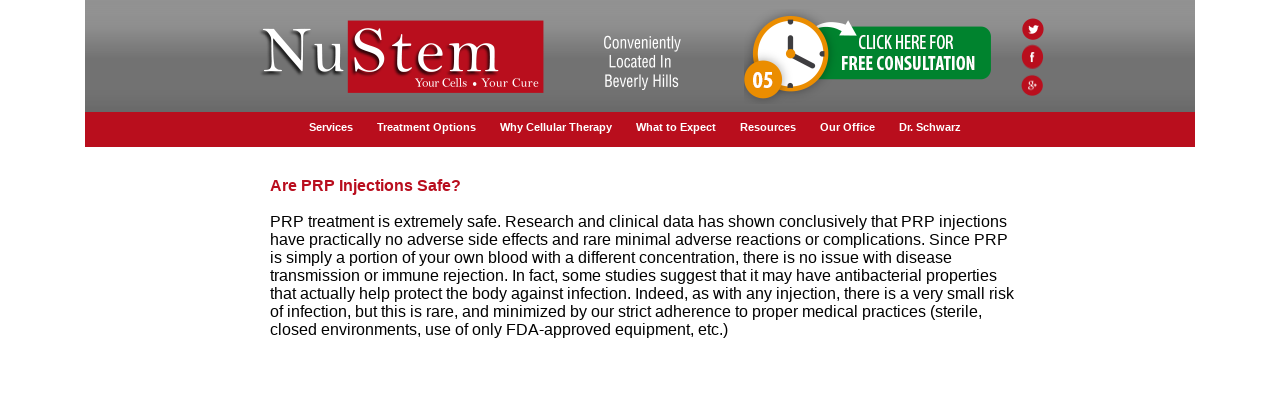

--- FILE ---
content_type: text/html;charset=iso-8859-1
request_url: https://nustem.charityfinders.com/prp%20injections
body_size: 5063
content:

    
        
            
<!DOCTYPE html PUBLIC "-//W3C//DTD XHTML 1.0 Transitional//EN" "http://www.w3.org/TR/xhtml1/DTD/xhtml1-transitional.dtd">
<html>
<head>
<base href="https://nustem.charityfinders.com/prp%20injections/" />

  
    <title>NuStem - Are PRP Injections Safe?</title>
  
  
  
  
  
  <style type="text/css"><!--
  #middle-skeleton {width: 100%;}
  #left, #right {width: 175px;}
--></style>
  
  <link rel="stylesheet" type="text/css"
        href="https://nustem.charityfinders.com/base_style" />
  <link rel="stylesheet" type="text/css"
        href="https://nustem.charityfinders.com/standard_style" />
  <link rel="canonical"
        href="https://nustem.charityfinders.com/prp%20injections" />
  
    <link rel="stylesheet" type="text/css" href="/mobile_menu_style.css?cache_key=2" />
    <link rel="stylesheet" type="text/css"
          href="https://nustem.charityfinders.com/style" />
    <link media="handheld" rel="stylesheet" type="text/css"
          href="https://nustem.charityfinders.com/style/output_handheld_css" />
  
  
  
  
</head>
<body id="root-element" class="three-columns">
  
    <script language="javascript" type="text/javascript"
            src="https://nustem.charityfinders.com/cf_scripts/init"></script><script
    language="javascript" type="text/javascript"
    src="https://nustem.charityfinders.com/cf_scripts/document"></script><script
    language="javascript" type="text/javascript"
    src="https://nustem.charityfinders.com/cf_scripts/event"></script><script
    language="javascript" type="text/javascript"
    src="https://nustem.charityfinders.com/cf_scripts/warning"></script><script
    language="javascript" type="text/javascript"
    src="https://nustem.charityfinders.com/cf_scripts/error?cache_key=1"></script>
    <script language="javascript" type="text/javascript"
            src="https://nustem.charityfinders.com/cf_scripts/form"></script>
    <script language="javascript" type="text/javascript"
            src="https://nustem.charityfinders.com/cf_scripts/browser"></script><script
    language="javascript" type="text/javascript"
    src="https://nustem.charityfinders.com/cf_scripts/widget"></script><script
    language="javascript" type="text/javascript"
    src="https://nustem.charityfinders.com/cf_scripts/element"></script><script
    language="javascript" type="text/javascript"
    src="https://nustem.charityfinders.com/cf_scripts/popup"></script><script
    language="javascript" type="text/javascript"
    src="https://nustem.charityfinders.com/cf_scripts/window"></script><script
    language="javascript" type="text/javascript"
    src="https://nustem.charityfinders.com/cf_scripts/console"></script><script
    language="javascript" type="text/javascript"
    src="https://nustem.charityfinders.com/cf_scripts/mouse"></script><script
    language="javascript" type="text/javascript"
    src="https://nustem.charityfinders.com/cf_scripts/viewport"></script><script
    language="javascript" type="text/javascript"
    src="https://nustem.charityfinders.com/cf_scripts/http"></script><script
    language="javascript" type="text/javascript"
    src="https://nustem.charityfinders.com/cf_scripts/url"></script><script
    language="javascript" type="text/javascript"
    src="https://nustem.charityfinders.com/cf_scripts/reporter"></script>
  
  <div id="body">
<div class="cf-skeleton" id="header">
  <div class="cf-zone" id="header-top">
  
  
  
  
    
      <div class="cf-block"><div style="z-index: 20; background-image: url('/images/Banner BG Gradient.png'); background-repeat: repeat-x; max-width: 1110px; width: 100vw; height: 112px; position: fixed; background-position: left top; ">
	<table align="center" border="0" cellpadding="0" cellspacing="0" style="height: 114px; width: 821px;">
		<tbody>
			<tr>
				<td>
					<a href="/Home Page"><img alt="" src="/images/Logo.png" style="width: 288px; height: 73px; border-width: 0px; border-style: solid;" /></a></td>
				<td>
					<img alt="" src="/images/Conveniently Located Text.png" style="width: 128px; height: 111px;" /></td>
				<td>
					<a href="https://my.setmore.com/bookingpage/f746cd66-3c4f-400a-bf9a-4e274b8016ce"><img alt="" src="/images/Click Here.png" style="width: 247px; height: 95px; border-width: 0px; border-style: solid;" /></a></td>
				<td style="width: 36px;">
					<a href="https://twitter.com/nustem"><img alt="" src="/images/Twitter Icon Sm.png" style="width: 23px; height: 24px; border-width: 0px; border-style: solid;" /></a><br />
					<a href="https://www.facebook.com/nustem"><img alt="" src="/images/Facebook Icon Sm.png" style="width: 23px; height: 30px; border-width: 0px; border-style: solid;" /></a><br />
					<a href="https://plus.google.com/u/0/b/108826466267993158747/108826466267993158747/posts"><img alt="" src="/images/Google Icon Sm.png" style="width: 23px; height: 24px; border-width: 0px; border-style: solid;" /></a></td>
			</tr>
		</tbody>
	</table>
</div>
<br />
</div>
      
    
    
  
  
    
  
  
</div>
  <div class="cf-zone" id="header-middle">
  
  
  
  
    
      <div class="cf-block"><style type="text/css">
#header-middle {
    max-width: 1110px;
    position: fixed;
    top: 112px;
    z-index: 11;
}

.cf-horizontal-menu-submenu {
    position: fixed;
}

.cf-horizontal-menu {
  margin-left: auto;
  margin-right: auto;
  /* Since not all browsers (IE) support width: fit-content;, we do this instead: */
  display: table;
}

.cf-breadcrumbs {
  background-color: #FFFFFF;
}
</style>
</div>
      
    
    
      <div class="cf-block">
<script language="javascript" type="text/javascript"
        src="https://nustem.charityfinders.com/cf_scripts/menu"></script>
  <div class="cf-horizontal-menu" id="cf-horizontal-menu-1"><div class="cf-skeleton"></div>





<div style="z-index:11"
     class="cf-horizontal-menu-submenu menu-subsection"
     id="cf-horizontal-menu-1-8">


  
<div class="cf-horizontal-menu-item"
     id="cf-horizontal-menu-1-3"><span style="display:none;"></span><a
    id="cf-horizontal-menu-1-3-44"
    href="/rheumatism-arthritis-and-joint-pain"
    class="cf-horizontal-menu-link">Rheumatism, Arthritis and Joint Pain</a></div>
<script language="javascript" type="text/javascript"><!--

  var arg = {
    hoverClass: 'cf-horizontal-menu-item-hover',
    id: 'cf-horizontal-menu-1-3',
    linkId: 'cf-horizontal-menu-1-3-44'
  };
  cfDocumentAddOnLoadCallback(cfMenuItemCreate, arg);

// --></script>





  
<div class="cf-horizontal-menu-item"
     id="cf-horizontal-menu-1-4"><span style="display:none;"></span><a
    id="cf-horizontal-menu-1-4-45"
    href="/sports-injury-clinic"
    class="cf-horizontal-menu-link">Sports Injury Clinic</a></div>
<script language="javascript" type="text/javascript"><!--

  var arg = {
    hoverClass: 'cf-horizontal-menu-item-hover',
    id: 'cf-horizontal-menu-1-4',
    linkId: 'cf-horizontal-menu-1-4-45'
  };
  cfDocumentAddOnLoadCallback(cfMenuItemCreate, arg);

// --></script>





  
<div class="cf-horizontal-menu-item"
     id="cf-horizontal-menu-1-5"><span style="display:none;"></span><a
    id="cf-horizontal-menu-1-5-46"
    href="/erectile-dysfunction-treatment"
    class="cf-horizontal-menu-link">Erectile Dysfunction</a></div>
<script language="javascript" type="text/javascript"><!--

  var arg = {
    hoverClass: 'cf-horizontal-menu-item-hover',
    id: 'cf-horizontal-menu-1-5',
    linkId: 'cf-horizontal-menu-1-5-46'
  };
  cfDocumentAddOnLoadCallback(cfMenuItemCreate, arg);

// --></script>





  
<div class="cf-horizontal-menu-item"
     id="cf-horizontal-menu-1-6"><span style="display:none;"></span><a
    id="cf-horizontal-menu-1-6-47" href="/hair-regrowth"
    class="cf-horizontal-menu-link">Hair Regrowth</a></div>
<script language="javascript" type="text/javascript"><!--

  var arg = {
    hoverClass: 'cf-horizontal-menu-item-hover',
    id: 'cf-horizontal-menu-1-6',
    linkId: 'cf-horizontal-menu-1-6-47'
  };
  cfDocumentAddOnLoadCallback(cfMenuItemCreate, arg);

// --></script>





  
<div class="cf-horizontal-menu-item"
     id="cf-horizontal-menu-1-7"><span style="display:none;"></span><a
    id="cf-horizontal-menu-1-7-48"
    href="/facial-rejuvenation"
    class="cf-horizontal-menu-link">Facial Rejuvenation</a></div>
<script language="javascript" type="text/javascript"><!--

  var arg = {
    hoverClass: 'cf-horizontal-menu-item-hover',
    id: 'cf-horizontal-menu-1-7',
    linkId: 'cf-horizontal-menu-1-7-48'
  };
  cfDocumentAddOnLoadCallback(cfMenuItemCreate, arg);

// --></script>


</div>
<script language="javascript" type="text/javascript"><!--

  var arg = {
    id: 'cf-horizontal-menu-1-8',
    itemIds: ['cf-horizontal-menu-1-3','cf-horizontal-menu-1-4','cf-horizontal-menu-1-5','cf-horizontal-menu-1-6','cf-horizontal-menu-1-7'],
    sectionIds: [],
    animate: false
  };
  cfDocumentAddOnLoadCallback(cfMenuCreate, arg);

// --></script>





<div style="z-index:11"
     class="cf-horizontal-menu-submenu menu-subsection"
     id="cf-horizontal-menu-1-14">


  
<div class="cf-horizontal-menu-item"
     id="cf-horizontal-menu-1-10"><span
    style="display:none;"></span><a
    id="cf-horizontal-menu-1-10-49"
    href="/treatment-options-summary"
    class="cf-horizontal-menu-link">Treatment Options Summary</a></div>
<script language="javascript" type="text/javascript"><!--

  var arg = {
    hoverClass: 'cf-horizontal-menu-item-hover',
    id: 'cf-horizontal-menu-1-10',
    linkId: 'cf-horizontal-menu-1-10-49'
  };
  cfDocumentAddOnLoadCallback(cfMenuItemCreate, arg);

// --></script>





  
<div class="cf-horizontal-menu-item"
     id="cf-horizontal-menu-1-11"><span
    style="display:none;"></span><a
    id="cf-horizontal-menu-1-11-50"
    href="/simple-injection-prolo"
    class="cf-horizontal-menu-link">Simple Injection (Prolo)</a></div>
<script language="javascript" type="text/javascript"><!--

  var arg = {
    hoverClass: 'cf-horizontal-menu-item-hover',
    id: 'cf-horizontal-menu-1-11',
    linkId: 'cf-horizontal-menu-1-11-50'
  };
  cfDocumentAddOnLoadCallback(cfMenuItemCreate, arg);

// --></script>





  
<div class="cf-horizontal-menu-item"
     id="cf-horizontal-menu-1-12"><span
    style="display:none;"></span><a
    id="cf-horizontal-menu-1-12-51"
    href="/turbo-injection-PRP"
    class="cf-horizontal-menu-link">Turbo Injection (PRP)</a></div>
<script language="javascript" type="text/javascript"><!--

  var arg = {
    hoverClass: 'cf-horizontal-menu-item-hover',
    id: 'cf-horizontal-menu-1-12',
    linkId: 'cf-horizontal-menu-1-12-51'
  };
  cfDocumentAddOnLoadCallback(cfMenuItemCreate, arg);

// --></script>





  
<div class="cf-horizontal-menu-item"
     id="cf-horizontal-menu-1-13"><span
    style="display:none;"></span><a
    id="cf-horizontal-menu-1-13-52" href="/cellular-therapy"
    class="cf-horizontal-menu-link">Cellular Therapy</a></div>
<script language="javascript" type="text/javascript"><!--

  var arg = {
    hoverClass: 'cf-horizontal-menu-item-hover',
    id: 'cf-horizontal-menu-1-13',
    linkId: 'cf-horizontal-menu-1-13-52'
  };
  cfDocumentAddOnLoadCallback(cfMenuItemCreate, arg);

// --></script>


</div>
<script language="javascript" type="text/javascript"><!--

  var arg = {
    id: 'cf-horizontal-menu-1-14',
    itemIds: ['cf-horizontal-menu-1-10','cf-horizontal-menu-1-11','cf-horizontal-menu-1-12','cf-horizontal-menu-1-13'],
    sectionIds: [],
    animate: false
  };
  cfDocumentAddOnLoadCallback(cfMenuCreate, arg);

// --></script>





<div style="z-index:11"
     class="cf-horizontal-menu-submenu menu-subsection"
     id="cf-horizontal-menu-1-20">


  
<div class="cf-horizontal-menu-item"
     id="cf-horizontal-menu-1-16"><span
    style="display:none;"></span><a
    id="cf-horizontal-menu-1-16-53" href="/why-nustem"
    class="cf-horizontal-menu-link">Why NuStem?</a></div>
<script language="javascript" type="text/javascript"><!--

  var arg = {
    hoverClass: 'cf-horizontal-menu-item-hover',
    id: 'cf-horizontal-menu-1-16',
    linkId: 'cf-horizontal-menu-1-16-53'
  };
  cfDocumentAddOnLoadCallback(cfMenuItemCreate, arg);

// --></script>





  
<div class="cf-horizontal-menu-item"
     id="cf-horizontal-menu-1-17"><span
    style="display:none;"></span><a
    id="cf-horizontal-menu-1-17-54"
    href="/what-are-the-benefits"
    class="cf-horizontal-menu-link">What Are the Benefits?</a></div>
<script language="javascript" type="text/javascript"><!--

  var arg = {
    hoverClass: 'cf-horizontal-menu-item-hover',
    id: 'cf-horizontal-menu-1-17',
    linkId: 'cf-horizontal-menu-1-17-54'
  };
  cfDocumentAddOnLoadCallback(cfMenuItemCreate, arg);

// --></script>





  
<div class="cf-horizontal-menu-item"
     id="cf-horizontal-menu-1-18"><span
    style="display:none;"></span><a
    id="cf-horizontal-menu-1-18-55"
    href="/what-problems-does-it-address"
    class="cf-horizontal-menu-link">What Problems Does it Address?</a></div>
<script language="javascript" type="text/javascript"><!--

  var arg = {
    hoverClass: 'cf-horizontal-menu-item-hover',
    id: 'cf-horizontal-menu-1-18',
    linkId: 'cf-horizontal-menu-1-18-55'
  };
  cfDocumentAddOnLoadCallback(cfMenuItemCreate, arg);

// --></script>





  
<div class="cf-horizontal-menu-item"
     id="cf-horizontal-menu-1-19"><span
    style="display:none;"></span><a
    id="cf-horizontal-menu-1-19-56" href="/how-does-it-work"
    class="cf-horizontal-menu-link">How Does It Work?</a></div>
<script language="javascript" type="text/javascript"><!--

  var arg = {
    hoverClass: 'cf-horizontal-menu-item-hover',
    id: 'cf-horizontal-menu-1-19',
    linkId: 'cf-horizontal-menu-1-19-56'
  };
  cfDocumentAddOnLoadCallback(cfMenuItemCreate, arg);

// --></script>


</div>
<script language="javascript" type="text/javascript"><!--

  var arg = {
    id: 'cf-horizontal-menu-1-20',
    itemIds: ['cf-horizontal-menu-1-16','cf-horizontal-menu-1-17','cf-horizontal-menu-1-18','cf-horizontal-menu-1-19'],
    sectionIds: [],
    animate: false
  };
  cfDocumentAddOnLoadCallback(cfMenuCreate, arg);

// --></script>






<div style="z-index:11"
     class="cf-horizontal-menu-submenu menu-subsection"
     id="cf-horizontal-menu-1-27">


  
<div class="cf-horizontal-menu-item"
     id="cf-horizontal-menu-1-22"><span
    style="display:none;"></span><a
    id="cf-horizontal-menu-1-22-57" href="/the-process"
    class="cf-horizontal-menu-link">The Process</a></div>
<script language="javascript" type="text/javascript"><!--

  var arg = {
    hoverClass: 'cf-horizontal-menu-item-hover',
    id: 'cf-horizontal-menu-1-22',
    linkId: 'cf-horizontal-menu-1-22-57'
  };
  cfDocumentAddOnLoadCallback(cfMenuItemCreate, arg);

// --></script>





  
<div class="cf-horizontal-menu-item"
     id="cf-horizontal-menu-1-23"><span
    style="display:none;"></span><a
    id="cf-horizontal-menu-1-23-58" href="/the-service"
    class="cf-horizontal-menu-link">The Service</a></div>
<script language="javascript" type="text/javascript"><!--

  var arg = {
    hoverClass: 'cf-horizontal-menu-item-hover',
    id: 'cf-horizontal-menu-1-23',
    linkId: 'cf-horizontal-menu-1-23-58'
  };
  cfDocumentAddOnLoadCallback(cfMenuItemCreate, arg);

// --></script>





  
<div class="cf-horizontal-menu-item"
     id="cf-horizontal-menu-1-24"><span
    style="display:none;"></span><a
    id="cf-horizontal-menu-1-24-59" href="/the-pricing"
    class="cf-horizontal-menu-link">The Pricing</a></div>
<script language="javascript" type="text/javascript"><!--

  var arg = {
    hoverClass: 'cf-horizontal-menu-item-hover',
    id: 'cf-horizontal-menu-1-24',
    linkId: 'cf-horizontal-menu-1-24-59'
  };
  cfDocumentAddOnLoadCallback(cfMenuItemCreate, arg);

// --></script>





  
<div class="cf-horizontal-menu-item"
     id="cf-horizontal-menu-1-25"><span
    style="display:none;"></span><a
    id="cf-horizontal-menu-1-25-60" href="/our-testimonials"
    class="cf-horizontal-menu-link">Our Testimonials</a></div>
<script language="javascript" type="text/javascript"><!--

  var arg = {
    hoverClass: 'cf-horizontal-menu-item-hover',
    id: 'cf-horizontal-menu-1-25',
    linkId: 'cf-horizontal-menu-1-25-60'
  };
  cfDocumentAddOnLoadCallback(cfMenuItemCreate, arg);

// --></script>





  
<div class="cf-horizontal-menu-item"
     id="cf-horizontal-menu-1-26"><span
    style="display:none;"></span><a
    id="cf-horizontal-menu-1-26-61" href="/disclaimer"
    class="cf-horizontal-menu-link">Disclaimer</a></div>
<script language="javascript" type="text/javascript"><!--

  var arg = {
    hoverClass: 'cf-horizontal-menu-item-hover',
    id: 'cf-horizontal-menu-1-26',
    linkId: 'cf-horizontal-menu-1-26-61'
  };
  cfDocumentAddOnLoadCallback(cfMenuItemCreate, arg);

// --></script>


</div>
<script language="javascript" type="text/javascript"><!--

  var arg = {
    id: 'cf-horizontal-menu-1-27',
    itemIds: ['cf-horizontal-menu-1-22','cf-horizontal-menu-1-23','cf-horizontal-menu-1-24','cf-horizontal-menu-1-25','cf-horizontal-menu-1-26'],
    sectionIds: [],
    animate: false
  };
  cfDocumentAddOnLoadCallback(cfMenuCreate, arg);

// --></script>








<div style="z-index:11"
     class="cf-horizontal-menu-submenu menu-subsection"
     id="cf-horizontal-menu-1-36">


  
<div class="cf-horizontal-menu-item"
     id="cf-horizontal-menu-1-29"><span
    style="display:none;"></span><a
    id="cf-horizontal-menu-1-29-62"
    href="/prolotherapy-summary"
    class="cf-horizontal-menu-link">Prolotherapy Summary</a></div>
<script language="javascript" type="text/javascript"><!--

  var arg = {
    hoverClass: 'cf-horizontal-menu-item-hover',
    id: 'cf-horizontal-menu-1-29',
    linkId: 'cf-horizontal-menu-1-29-62'
  };
  cfDocumentAddOnLoadCallback(cfMenuItemCreate, arg);

// --></script>





  
<div class="cf-horizontal-menu-item"
     id="cf-horizontal-menu-1-30"><span
    style="display:none;"></span><a
    id="cf-horizontal-menu-1-30-63" href="/prp-summary"
    class="cf-horizontal-menu-link">Platelet Rich Plasma PRP Summary</a></div>
<script language="javascript" type="text/javascript"><!--

  var arg = {
    hoverClass: 'cf-horizontal-menu-item-hover',
    id: 'cf-horizontal-menu-1-30',
    linkId: 'cf-horizontal-menu-1-30-63'
  };
  cfDocumentAddOnLoadCallback(cfMenuItemCreate, arg);

// --></script>





  
<div class="cf-horizontal-menu-item"
     id="cf-horizontal-menu-1-31"><span
    style="display:none;"></span><a
    id="cf-horizontal-menu-1-31-64"
    href="/review-of-existing-prp-science"
    class="cf-horizontal-menu-link">Review of Existing PRP Science</a></div>
<script language="javascript" type="text/javascript"><!--

  var arg = {
    hoverClass: 'cf-horizontal-menu-item-hover',
    id: 'cf-horizontal-menu-1-31',
    linkId: 'cf-horizontal-menu-1-31-64'
  };
  cfDocumentAddOnLoadCallback(cfMenuItemCreate, arg);

// --></script>





  
<div class="cf-horizontal-menu-item"
     id="cf-horizontal-menu-1-32"><span
    style="display:none;"></span><a
    id="cf-horizontal-menu-1-32-65"
    href="/cellular-therapy-summary"
    class="cf-horizontal-menu-link">Cellular Therapy Summary</a></div>
<script language="javascript" type="text/javascript"><!--

  var arg = {
    hoverClass: 'cf-horizontal-menu-item-hover',
    id: 'cf-horizontal-menu-1-32',
    linkId: 'cf-horizontal-menu-1-32-65'
  };
  cfDocumentAddOnLoadCallback(cfMenuItemCreate, arg);

// --></script>





  
<div class="cf-horizontal-menu-item"
     id="cf-horizontal-menu-1-33"><span
    style="display:none;"></span><a
    id="cf-horizontal-menu-1-33-66"
    href="/stem-cell-nonclinical-studies"
    class="cf-horizontal-menu-link">Stem Cell NonClinical Studies</a></div>
<script language="javascript" type="text/javascript"><!--

  var arg = {
    hoverClass: 'cf-horizontal-menu-item-hover',
    id: 'cf-horizontal-menu-1-33',
    linkId: 'cf-horizontal-menu-1-33-66'
  };
  cfDocumentAddOnLoadCallback(cfMenuItemCreate, arg);

// --></script>





  
<div class="cf-horizontal-menu-item"
     id="cf-horizontal-menu-1-34"><span
    style="display:none;"></span><a
    id="cf-horizontal-menu-1-34-67"
    href="/stem-cell-clinical-trials"
    class="cf-horizontal-menu-link">Stem Cell Clinical Trials</a></div>
<script language="javascript" type="text/javascript"><!--

  var arg = {
    hoverClass: 'cf-horizontal-menu-item-hover',
    id: 'cf-horizontal-menu-1-34',
    linkId: 'cf-horizontal-menu-1-34-67'
  };
  cfDocumentAddOnLoadCallback(cfMenuItemCreate, arg);

// --></script>





  
<div class="cf-horizontal-menu-item"
     id="cf-horizontal-menu-1-35"><span
    style="display:none;"></span><a
    id="cf-horizontal-menu-1-35-68"
    href="/celebrity-stories"
    class="cf-horizontal-menu-link">Celebrity Stories</a></div>
<script language="javascript" type="text/javascript"><!--

  var arg = {
    hoverClass: 'cf-horizontal-menu-item-hover',
    id: 'cf-horizontal-menu-1-35',
    linkId: 'cf-horizontal-menu-1-35-68'
  };
  cfDocumentAddOnLoadCallback(cfMenuItemCreate, arg);

// --></script>


</div>
<script language="javascript" type="text/javascript"><!--

  var arg = {
    id: 'cf-horizontal-menu-1-36',
    itemIds: ['cf-horizontal-menu-1-29','cf-horizontal-menu-1-30','cf-horizontal-menu-1-31','cf-horizontal-menu-1-32','cf-horizontal-menu-1-33','cf-horizontal-menu-1-34','cf-horizontal-menu-1-35'],
    sectionIds: [],
    animate: false
  };
  cfDocumentAddOnLoadCallback(cfMenuCreate, arg);

// --></script>





<div style="z-index:11"
     class="cf-horizontal-menu-submenu menu-subsection"
     id="cf-horizontal-menu-1-42">


  
<div class="cf-horizontal-menu-item"
     id="cf-horizontal-menu-1-38"><span
    style="display:none;"></span><a
    id="cf-horizontal-menu-1-38-69" href="/contact-info"
    class="cf-horizontal-menu-link">Contact Information</a></div>
<script language="javascript" type="text/javascript"><!--

  var arg = {
    hoverClass: 'cf-horizontal-menu-item-hover',
    id: 'cf-horizontal-menu-1-38',
    linkId: 'cf-horizontal-menu-1-38-69'
  };
  cfDocumentAddOnLoadCallback(cfMenuItemCreate, arg);

// --></script>





  
<div class="cf-horizontal-menu-item"
     id="cf-horizontal-menu-1-39"><span
    style="display:none;"></span><a
    id="cf-horizontal-menu-1-39-70"
    href="/join-our-email-list"
    class="cf-horizontal-menu-link">Join Our Email list</a></div>
<script language="javascript" type="text/javascript"><!--

  var arg = {
    hoverClass: 'cf-horizontal-menu-item-hover',
    id: 'cf-horizontal-menu-1-39',
    linkId: 'cf-horizontal-menu-1-39-70'
  };
  cfDocumentAddOnLoadCallback(cfMenuItemCreate, arg);

// --></script>





  
<div class="cf-horizontal-menu-item"
     id="cf-horizontal-menu-1-40"><span
    style="display:none;"></span><a
    id="cf-horizontal-menu-1-40-71" href="/refer-this-site"
    class="cf-horizontal-menu-link">Refer This Site</a></div>
<script language="javascript" type="text/javascript"><!--

  var arg = {
    hoverClass: 'cf-horizontal-menu-item-hover',
    id: 'cf-horizontal-menu-1-40',
    linkId: 'cf-horizontal-menu-1-40-71'
  };
  cfDocumentAddOnLoadCallback(cfMenuItemCreate, arg);

// --></script>





  
<div class="cf-horizontal-menu-item"
     id="cf-horizontal-menu-1-41"><span
    style="display:none;">https://my.setmore.com/bookingpage/f746cd66-3c4f-400a-bf9a-4e274b8016ce</span><a
    id="cf-horizontal-menu-1-41-72"
    href="https://my.setmore.com/bookingpage/f746cd66-3c4f-400a-bf9a-4e274b8016ce"
    class="cf-horizontal-menu-link">Register for Our Free Consultation</a></div>
<script language="javascript" type="text/javascript"><!--

  var arg = {
    hoverClass: 'cf-horizontal-menu-item-hover',
    id: 'cf-horizontal-menu-1-41',
    linkId: 'cf-horizontal-menu-1-41-72'
  };
  cfDocumentAddOnLoadCallback(cfMenuItemCreate, arg);

// --></script>


</div>
<script language="javascript" type="text/javascript"><!--

  var arg = {
    id: 'cf-horizontal-menu-1-42',
    itemIds: ['cf-horizontal-menu-1-38','cf-horizontal-menu-1-39','cf-horizontal-menu-1-40','cf-horizontal-menu-1-41'],
    sectionIds: [],
    animate: false
  };
  cfDocumentAddOnLoadCallback(cfMenuCreate, arg);

// --></script>



  
<div class="cf-horizontal-menu-section cf-inline"
     id="cf-horizontal-menu-1-2">Services</div>
<script language="javascript" type="text/javascript"><!--

var arg = {
  hoverClass: 'cf-horizontal-menu-section-hover',
  id: 'cf-horizontal-menu-1-2',
  isVertical: false,
  linkId: '',
  showRight: false,
  subMenuId: 'cf-horizontal-menu-1-8'
};
cfDocumentAddOnLoadCallback(cfMenuSectionCreate, arg);

// --></script>





  
<div class="cf-horizontal-menu-section cf-inline"
     id="cf-horizontal-menu-1-9">Treatment Options</div>
<script language="javascript" type="text/javascript"><!--

var arg = {
  hoverClass: 'cf-horizontal-menu-section-hover',
  id: 'cf-horizontal-menu-1-9',
  isVertical: false,
  linkId: '',
  showRight: false,
  subMenuId: 'cf-horizontal-menu-1-14'
};
cfDocumentAddOnLoadCallback(cfMenuSectionCreate, arg);

// --></script>





  
<div class="cf-horizontal-menu-section cf-inline"
     id="cf-horizontal-menu-1-15">Why Cellular Therapy</div>
<script language="javascript" type="text/javascript"><!--

var arg = {
  hoverClass: 'cf-horizontal-menu-section-hover',
  id: 'cf-horizontal-menu-1-15',
  isVertical: false,
  linkId: '',
  showRight: false,
  subMenuId: 'cf-horizontal-menu-1-20'
};
cfDocumentAddOnLoadCallback(cfMenuSectionCreate, arg);

// --></script>





  
<div class="cf-horizontal-menu-section cf-inline"
     id="cf-horizontal-menu-1-21">What to Expect</div>
<script language="javascript" type="text/javascript"><!--

var arg = {
  hoverClass: 'cf-horizontal-menu-section-hover',
  id: 'cf-horizontal-menu-1-21',
  isVertical: false,
  linkId: '',
  showRight: false,
  subMenuId: 'cf-horizontal-menu-1-27'
};
cfDocumentAddOnLoadCallback(cfMenuSectionCreate, arg);

// --></script>





  
<div class="cf-horizontal-menu-section cf-inline"
     id="cf-horizontal-menu-1-28">Resources</div>
<script language="javascript" type="text/javascript"><!--

var arg = {
  hoverClass: 'cf-horizontal-menu-section-hover',
  id: 'cf-horizontal-menu-1-28',
  isVertical: false,
  linkId: '',
  showRight: false,
  subMenuId: 'cf-horizontal-menu-1-36'
};
cfDocumentAddOnLoadCallback(cfMenuSectionCreate, arg);

// --></script>





  
<div class="cf-horizontal-menu-section cf-inline"
     id="cf-horizontal-menu-1-37">Our Office</div>
<script language="javascript" type="text/javascript"><!--

var arg = {
  hoverClass: 'cf-horizontal-menu-section-hover',
  id: 'cf-horizontal-menu-1-37',
  isVertical: false,
  linkId: '',
  showRight: false,
  subMenuId: 'cf-horizontal-menu-1-42'
};
cfDocumentAddOnLoadCallback(cfMenuSectionCreate, arg);

// --></script>





  
<div class="cf-horizontal-menu-section cf-inline"
     id="cf-horizontal-menu-1-43"><a href="/schwarz"
    class="cf-horizontal-menu-link"
    id="cf-horizontal-menu-1-43-73">Dr. Schwarz</a></div>
<script language="javascript" type="text/javascript"><!--

var arg = {
  hoverClass: 'cf-horizontal-menu-section-hover',
  id: 'cf-horizontal-menu-1-43',
  isVertical: false,
  linkId: 'cf-horizontal-menu-1-43-73',
  showRight: false,
  subMenuId: ''
};
cfDocumentAddOnLoadCallback(cfMenuSectionCreate, arg);

// --></script>


</div><div class="cf-horizontal-menu-bottom cf-skeleton"></div>

</div>
      
    
    
      <div class="cf-block">
</div>
      
    
    
  
  
    
  
  
</div>
  <div class="cf-zone" id="header-bottom">
  
  
  
  
    
      <div class="cf-block"></div>
      
    
    
  
  
    
  
  
</div>
</div>
<table cellpadding="0" cellspacing="0" class="cf-skeleton" id="middle-skeleton"><tr class="cf-skeleton">
  <td class="cf-skeleton" id="left">
    
    
    
  </td>
  <td class="cf-skeleton" id="center">
    <div class="cf-zone" id="center-top">
  
  
  
  
    
  
  
    
      <div class="cf-block"><div class="cf-custom-class-dididjdfgbdegbgbcngdgcdbdhcndbdadcdicngbdgdegfcndadadadhgfdjdfgcdhdjgggb">
	Are PRP Injections Safe?</div>
<br />
</div>
      
    
    
  
  
</div>
    <div class="cf-zone" id="main">
  
  
  
  
  

  
  
    
  
  
    
      <div class="cf-block">PRP treatment is extremely safe. Research and clinical data has shown conclusively that PRP injections have practically no adverse side effects and rare minimal adverse reactions or complications. Since PRP is simply a portion of your own blood with a different concentration, there is no issue with disease transmission or immune rejection. In fact, some studies suggest that it may have antibacterial properties that actually help protect the body against infection. Indeed, as with any injection, there is a very small risk of infection, but this is rare, and minimized by our strict adherence to proper medical practices (sterile, closed environments, use of only FDA-approved equipment, etc.)<br />
<br />
<br />
<br />
<br />
<br />
<br />
<br />
<br />
<br />
<br />
<br />
<br />
<br />
<br />
<br />
<br />
<br />
<br />
<br />
<br />
<br />
<br />
<br />
</div>
      
    
    
  
  
</div>
    
  </td>
  <td class="cf-skeleton" id="right">
    
    
    
  </td>
</tr></table>
<div class="cf-skeleton" id="footer">
  <div class="cf-zone" id="footer-top">
  
  
  
  
    
      <div class="cf-block links"><table align="center" border="0" cellpadding="0" cellspacing="0" height="192" width="500">
	<tbody>
		<tr>
			<td colspan="3" style="height: 40px;">
				&nbsp;</td>
		</tr>
		<tr>
			<td colspan="3">
				<table align="center" border="0" cellpadding="0" cellspacing="0">
					<tbody>
						<tr>
							<td>
								<a href="/contact-info"><img alt="" height="50" src="/images/Call Button.png" style="float: left;" width="162" /></a></td>
							<td>
								<a href="/contact-info"><img alt="" height="50" src="/images/Click Button.png" style="margin-left: 2px; margin-right: 2px; float: left;" width="186" /></a></td>
							<td>
								<a href="/contact-info"><img alt="" height="50" src="/images/Write Button.png" style="float: left;" width="148" /></a></td>
						</tr>
					</tbody>
				</table>
			</td>
		</tr>
		<tr>
			<td colspan="3" style="text-align: center; width: 780px; white-space: nowrap;">
				<a href="/register-for-our-free-consultation"><img alt="" src="/images/Click Here.png" style="width: 247px; height: 95px; margin-top: 7px; margin-bottom: 7px;" /></a></td>
		</tr>
		<tr>
			<td colspan="3">
				<table align="center" border="0" cellpadding="0" cellspacing="0" width="500">
					<tbody>
						<tr>
							<td style="text-align: right;">
								<span style="color:#ffffff;">Follow Us&nbsp;</span></td>
							<td style="text-align: left;">
								<a href="https://twitter.com/nustem"><img alt="" src="/images/White Twitter Icon.png" style="width: 26px; height: 28px; margin-left: 2px; margin-right: 2px; border-width: 0px; border-style: solid;" /></a><a href="https://www.facebook.com/nustem"><img alt="" src="/images/White FaceBook Icon.png" style="width: 26px; height: 28px; margin-left: 2px; margin-right: 2px; border-width: 0px; border-style: solid;" /></a><a href="https://plus.google.com/u/0/102479497037867376747/posts"><img alt="" src="/images/White GooglePlus Icon.png" style="width: 26px; height: 28px; margin-left: 2px; margin-right: 2px; border-width: 0px; border-style: solid;" /></a></td>
						</tr>
					</tbody>
				</table>
			</td>
		</tr>
	</tbody>
</table>

</div>
      
    
    
  
  
    
  
  
</div>
  <div class="cf-zone" id="footer-middle">
  
  
  
  
    
      <div class="cf-block"><script type="text/javascript" src="/js/copyNote.js"></script>
<div align="center">
	&copy; <span id="copyright">...</span> NuStem, Inc. All rights reserved.<br />
	324 S Beverly Dr. NO: 711, Beverly Hills, CA, 90212<br />
	Serving Los Angeles, Orange County and Southern California<br />
	&nbsp; &nbsp; &nbsp; &nbsp; &nbsp; &nbsp; &nbsp; &nbsp; &nbsp; &nbsp; &nbsp; 844-4NUSTEM &nbsp;<a href="mailto:info@nustem.net"><span style="color:#ffffff;">info@nustem.net</span></a><br />
	<a href="/site map"><span style="color:#ffffff;">Site Map</span></a><br />
	<br />
	&nbsp;</div>
</div>
      
    
    
  
  
    
  
  
</div>
  <div class="cf-zone" id="footer-bottom">
  
  
  
  
    
      <div class="cf-block"><!-- Dirty -->

<div>
    <a href="http://www.powersite123.com">
        <img alt="Powered by Powersite123" border="0"
             title="Powered by Powersite123"
             src="https://nustem.charityfinders.com/blocks/cf_items/powered_by/Poweredby_powersite123.png" />
    </a>
    
</div>
<!-- <a href="http://www.powersite123.com/cgi-bin/amount.py">amount</a> -->
</div>
      
    
    
      <div class="cf-block"><!-- TrafficFuel PowerPixel -->
<script>
var TFConfig = {
"pixel_id":"697506-5RTZSZN-561991"
};
</script>
<noscript><iframe src="//www.googletagmanager.com/ns.html?id=GTM-5RTZSZN"
height="0" width="0" style="display:none;visibility:hidden"></iframe></noscript>
<script type="text/javascript" defer src="https://trafficfuelpixel.s3-us-west-2.amazonaws.com/pixel.js"></script>
<noscript><iframe src="//my.trafficfuel.com/powerpixel.php?pixel_id=697506-5RTZSZN-561991" height="0" width="0" style="display:none;visibility:hidden"></iframe></noscript>
<noscript><iframe src="//www.googletagmanager.com/ns.html?id=GTM-5RTZSZN"
height="0" width="0" style="display:none;visibility:hidden"></iframe></noscript>
<script>(function(w,d,s,l,i){w[l]=w[l]||[];w[l].push({'gtm.start':
new Date().getTime(),event:'gtm.js'});var f=d.getElementsByTagName(s)[0],
j=d.createElement(s),dl=l!='dataLayer'?'&l='+l:'';j.async=true;j.src=
'//www.googletagmanager.com/gtm.js?id='+i+dl;f.parentNode.insertBefore(j,f);
})(window,document,'script','dataLayer','GTM-5RTZSZN');</script>
<!-- End of TrafficFuel PowerPixel -->

</div>
      
    
    
  
  
    
  
  
</div>
</div>
</div>
</body>

</html>

        
    
    


--- FILE ---
content_type: text/css; charset=iso-8859-15
request_url: https://nustem.charityfinders.com/base_style
body_size: 521
content:
body {
    margin-bottom: 0px;
    margin-left: 0px;
    margin-right: 0px;
    margin-top: 0px;
    padding-bottom: 0px;
    padding-left: 0px;
    padding-right: 0px;
    padding-top: 0px;
}

.cf-calendar-date-box {
    cursor: default;
}

.cf-currency {
    white-space: nowrap;
}

.cf-float {
    display: inline;
}

.cf-form-button, button {
    white-space: nowrap;
}

.cf-form-help {
    cursor: help;
}

.cf-form-label {
    white-space: nowrap;
}

.cf-hidden-element {
    display: none;
}

.cf-horizontal-slider-handle {
    position: relative;
    top: -4px;
}

.cf-inline {
    display: inline;
}

.cf-invisible-element {
    visibility: hidden;
}

.cf-line {
    white-space: nowrap;
}

.cf-plane-x-crosshair {
    background: #000000;
    border-width: 0px;
    height: 100%;
    margin: 0px 0px 0px 0px;
    overflow: hidden;
    padding: 0px 0px 0px 0px;
    position: absolute;
    top: 0px;
    width: 1px;
}

.cf-plane-y-crosshair {
    background: #000000;
    border-width: 0px;
    height: 1px;
    left: 0px;
    margin: 0px 0px 0px 0px;
    overflow: hidden;
    padding: 0px 0px 0px 0px;
    position: absolute;
    width: 100%;
}

.cf-preformatted {
    white-space: pre;
}

.cf-skeleton {
    background: transparent none;
    border-style: none;
    border-width: 0px 0px 0px 0px;
    margin: 0px 0px 0px 0px;
    padding: 0px 0px 0px 0px;
    vertical-align: top;
}

.cf-table-row-deleted {
    text-decoration: line-through;
}

.cf-tooltip {
    display: none;
    position: absolute;
    z-index: 3;
}

.cf-vertical-slider-handle {
    position: relative;
    left: -4px;
}

.cf-window {
    display: none;
    position: absolute;
    z-index: 5;
}

.cf-window-close-button {
    position: absolute;
    right: 5px;
    width: 11px;
}


--- FILE ---
content_type: text/css; charset=iso-8859-15
request_url: https://nustem.charityfinders.com/style
body_size: 1359
content:
#body{clear:True;float:True;font-family:"Arial","sans-serif";margin-left:auto;margin-right:auto;width:1110px;}
a{text-decoration:none;color:#b90e1d;}
a:visited{clear:True;float:True;color:#b90e1d;}
a:hover{text-decoration:none;color:#696969;}
input, select, .cf-form-element{margin-bottom:0px;margin-left:0px;margin-right:0px;margin-top:0px;padding-bottom:0px;padding-left:0px;padding-right:0px;padding-top:0px;vertical-align:top;}
.cf-form-required-field-asterisk{font-size:14px;font-weight:bold;margin-bottom:0px;margin-left:0px;margin-right:0px;margin-top:0px;padding-bottom:0px;padding-left:0px;padding-right:0px;padding-top:0px;color:#ff0000;}
.cf-table-row-even{background:#faf0e6;font-size:14px;font-weight:normal;margin-bottom:0cm;margin-left:0cm;margin-right:0cm;margin-top:0cm;padding-bottom:0cm;padding-left:0cm;padding-right:0cm;padding-top:0cm;}
.cf-section-bar{background:#e0e0e0;font-weight:bold;margin-bottom:20px;margin-top:20px;}
.cf-tooltip{background:#ffffff;border-bottom:black dotted 1px;border-left:black dotted 1px;border-right:black dotted 1px;border-top:black dotted 1px;width:200px;}
.cf-calendar-date-box-even{background:#faf0e6;font-size:14px;font-weight:normal;margin-bottom:0cm;margin-left:0cm;margin-right:0cm;margin-top:0cm;padding-bottom:0cm;padding-left:0cm;padding-right:0cm;padding-top:0cm;}
.cf-calendar-date-box-selected{background:#c0c0c0;font-weight:bold;margin-bottom:0cm;margin-left:0cm;margin-right:0cm;margin-top:0cm;padding-bottom:0cm;padding-left:0cm;padding-right:0cm;padding-top:0cm;color:#ffffff;}
.cf-calendar-day-box{background:#c0c0c0;font-weight:bold;margin-bottom:0cm;margin-left:0cm;margin-right:0cm;margin-top:0cm;padding-bottom:0cm;padding-left:0cm;padding-right:0cm;padding-top:0cm;color:#ffffff;}
.cf-calendar-export-link{float:right;padding-right:8px;padding-top:8px;}
.cf-horizontal-bar-graph-bar{background:#c0c0c0;font-weight:bold;margin-bottom:0cm;margin-left:0cm;margin-right:0cm;margin-top:0cm;padding-bottom:0cm;padding-left:0cm;padding-right:0cm;padding-top:0cm;color:#ffffff;}
.cf-vertical-bar-graph-bar{background:#c0c0c0;font-weight:bold;margin-bottom:0cm;margin-left:0cm;margin-right:0cm;margin-top:0cm;padding-bottom:0cm;padding-left:0cm;padding-right:0cm;padding-top:0cm;color:#ffffff;}
.cf-horizontal-menu{background:transparent;clear:True;float:True;font-family:"Arial","sans-serif";font-size:11px;font-weight:bold;height:26px;margin-left:200px;padding-top:9px;color:#ffffff;}
.cf-horizontal-menu-item{margin-left:7px;margin-right:7px;padding-bottom:2px;}
.cf-horizontal-menu a{clear:True;float:True;color:#ffffff;}
.cf-horizontal-menu a:visited{clear:True;float:True;color:#ffffff;}
.cf-horizontal-menu-section{margin-left:7px;margin-right:7px;padding-right:10px;}
.cf-horizontal-menu-submenu{background:#b90e1e;clear:True;float:True;padding-bottom:12px;padding-top:12px;}
.cf-vertical-menu-section{padding-right:10px;}
.cf-vertical-stairstep-menu{margin-bottom:0px;margin-left:0cm;margin-right:0cm;margin-top:0cm;padding-bottom:0cm;padding-left:10px;padding-right:0cm;padding-top:0cm;}
.cf-vertical-stairstep-menu-item{margin-bottom:0cm;margin-left:0cm;margin-right:0cm;margin-top:0cm;padding-bottom:10px;padding-left:0cm;padding-right:5px;padding-top:0cm;}
.cf-vertical-stairstep-menu a{margin-bottom:0cm;margin-left:0cm;margin-right:0cm;margin-top:0cm;padding-bottom:0cm;padding-left:0cm;padding-right:0cm;padding-top:0cm;color:#a9a9a9;}
.cf-vertical-stairstep-menu a:visited{margin-bottom:0cm;margin-left:0cm;margin-right:0cm;margin-top:0cm;padding-bottom:0cm;padding-left:0cm;padding-right:0cm;padding-top:0cm;color:#8b008b;}
.cf-confirmation-message{border-bottom:solid #000000 1px;border-left:solid #000000 1px;border-right:solid #000000 1px;border-top:solid #000000 1px;font-style:italic;}
.cf-error-message{border-bottom:solid #000000 1px;border-left:solid #000000 1px;border-right:solid #000000 1px;border-top:solid #000000 1px;font-weight:bold;color:#ff0000;}
.cf-warning-message{border-bottom:solid #000000 1px;border-left:solid #000000 1px;border-right:solid #000000 1px;border-top:solid #000000 1px;font-weight:bold;color:#ff0000;}
.mobile-menu{background:#b90e1d;font-family:"Arial","sans-serif";height:62px;margin-left:auto;margin-right:auto;padding-bottom:0px;padding-top:0px;text-align:left;width:100%;color:#ffffff;}
.mobile-menu > li{background:transparent;border-left:none;border-right:none;font-family:"Arial","sans-serif";font-size:14px;color:#ffffff;}
.mobile-menu > li a{padding-left:6vw;padding-right:0px;}
.cf-window-title-bar{background:#c0c0c0;font-weight:bold;margin-bottom:0cm;margin-left:0cm;margin-right:0cm;margin-top:0cm;padding-bottom:0cm;padding-left:0cm;padding-right:0cm;padding-top:0cm;color:#ffffff;}
.cf-window{background:#efefef;border-bottom:black inset 1px;border-left:black inset 1px;border-right:black inset 1px;border-top:black inset 1px;color:#000000;}
#center{padding-top:20px;}
#footer{background:#3e3e40;padding-bottom:20px;text-align:center;color:#ffffff;}
#main{background:#ffffff;margin-bottom:0px;margin-left:0px;margin-right:0cm;margin-top:0cm;padding-bottom:0cm;padding-left:10px;padding-right:0%;padding-top:0cm;}
#footer-bottom{clear:True;float:True;}
#footer-top{background:transparent url("/images/Home%20Page%20Footer%20BG%20Gradient.png") top left repeat-x;height:260px;padding-bottom:0px;padding-left:25px;padding-right:0px;padding-top:0px;}
#footer-middle{font-family:"Arial","sans-serif";font-size:10px;padding-top:15px;text-align:center;}
#header-bottom{margin-top:35px;padding-bottom:10px;}
#header-top{background:url("/images/Banner%20BG%20Gradient.png") fixed top left repeat-x;height:112px;text-align:center;color:#ffffff;}
#header-middle{background:#b90e1d;height:35px;width:100vw;color:#b90e1d;}
#right-bottom{background:url("/images/Home%20Page%20Footer%20BG%20Gradient.png") top left repeat-x;clear:True;float:True;}
#left-bottom{background:url("/images/Home%20Page%20Footer%20BG%20Gradient.png") top left repeat-x;clear:True;float:True;}
#right-middle{margin-bottom:0px;margin-left:0px;margin-right:0px;margin-top:0px;padding-bottom:0px;padding-left:10px;padding-right:0px;padding-top:0px;text-align:left;}
#center-bottom{background:transparent url("/images/Home%20Page%20Footer%20BG%20Gradient.png") top left repeat-x;height:300px;margin-bottom:0px;margin-left:0px;margin-right:0px;margin-top:0px;padding-bottom:25px;padding-left:25px;padding-right:0px;padding-top:25px;}
#center-top{background:#ffffff;padding-left:10px;}
.cf-custom-class-gddcdidbdjdggbgdcngddfgddgcndbdadcdicngbdgdegfcndadadadhgfdjdfgcdhdjgggb{background:#b8860b;font-family:"Times New Roman","serif";font-size:16px;font-style:normal;font-weight:bold;text-align:left;text-decoration:none;}
.cf-custom-class-dididjdfgbdegbgbcngdgcdbdhcndbdadcdicngbdgdegfcndadadadhgfdjdfgcdhdjgggb{clear:True;float:True;font-size:16px;font-weight:bold;margin-bottom:0cm;margin-left:0cm;margin-right:0cm;margin-top:0cm;padding-bottom:0cm;padding-left:0cm;padding-right:0cm;padding-top:0cm;color:#b90e1e;}
.cf-custom-class-dhgdgbgcdggfdcgdcngdgcdcdbcndbdadcdicngbdgdegfcndadadadhgfdjdfgcdhdjgggb{margin-bottom:0cm;margin-left:0cm;margin-right:0cm;margin-top:0cm;padding-bottom:0cm;padding-left:0cm;padding-right:0cm;padding-top:0cm;color:#ffffff;}
.cf-custom-class-dcggdjdjgfgbdcdecngdgcdcdfcndbdadcdicngbdgdegfcndadadadhgfdjdfgcdhdjgggb{clear:True;float:True;font-size:14px;margin-bottom:0cm;margin-left:0cm;margin-right:0cm;margin-top:0cm;padding-bottom:0cm;padding-left:0cm;padding-right:0cm;padding-top:0cm;color:#b90e1e;}
.cf-custom-class-gggeggdcdhgedigfcngdgfdfgdcndbdadcdicngbdgdegfcndadadadhgfdjdfgcdhdjgggb{background:#f0f8ff;font-size:10px;margin-bottom:0cm;margin-left:0cm;margin-right:0cm;margin-top:0cm;padding-bottom:0cm;padding-left:0cm;padding-right:0cm;padding-top:0cm;color:#191970;}

--- FILE ---
content_type: text/css; charset=iso-8859-15
request_url: https://nustem.charityfinders.com/style/output_handheld_css
body_size: 209
content:
#root-element{width:100%;}
#body{width:100%;}
.cf-calendar-export-link{float:right;padding-right:8px;padding-top:8px;}
#footer{padding-bottom:0px;padding-left:0px;padding-right:0px;padding-top:0px;}
#main{padding-bottom:0px;padding-left:0px;padding-right:0px;padding-top:0px;}
#footer-top{background:#b90e1d;height:50px;padding-bottom:0px;padding-left:0px;padding-right:0px;padding-top:60px;}
#header-top{height:17%;}
#center-bottom{background:#b90e1d;height:33vh;padding-bottom:0px;padding-left:0px;padding-right:0px;padding-top:0px;}
#center-top{padding-bottom:0px;padding-left:0px;padding-right:0px;padding-top:0px;}

--- FILE ---
content_type: text/javascript; charset=iso-8859-15
request_url: https://nustem.charityfinders.com/cf_scripts/mouse
body_size: 2234
content:
////////////////////////////////////////////////////////////////////////////////
// Constants
////////////////////////////////////////////////////////////////////////////////

var __CFMOUSE_BUTTON_HOLD_REPEAT_INTERVAL = 100;
var __CFMOUSE_BUTTON_HOLD_REPEAT_START = 500;

var __CFMOUSE_ERROR_DOCUMENT = "document mouse position is unavailable";
var __CFMOUSE_ERROR_SCREEN = "screen mouse position is unavailable";

////////////////////////////////////////////////////////////////////////////////
// Static variables
////////////////////////////////////////////////////////////////////////////////

var __cfMouseDocumentPositionX = undefined;
var __cfMouseDocumentPositionY = undefined;
var __cfMouseLeftButtonHoldTimer = undefined;
var __cfMouseLeftButtonsDown = new Array();
var __cfMouseOnMouseDownHandlerSet = new CFEventHandlerSet();
var __cfMouseOnMouseDownLeftHandlerSet = new CFEventHandlerSet();
var __cfMouseOnMouseDownRightHandlerSet = new CFEventHandlerSet();
var __cfMouseOnMouseHoldHandlerSet = new CFEventHandlerSet();
var __cfMouseOnMouseHoldLeftHandlerSet = new CFEventHandlerSet();
var __cfMouseOnMouseHoldRightHandlerSet = new CFEventHandlerSet();
var __cfMouseOnMouseMoveHandlerSet = new CFEventHandlerSet();
var __cfMouseOnMouseUpHandlerSet = new CFEventHandlerSet();
var __cfMouseOnMouseUpLeftHandlerSet = new CFEventHandlerSet();
var __cfMouseOnMouseUpRightHandlerSet = new CFEventHandlerSet();
var __cfMouseOverDocument = undefined;
var __cfMouseRightButtonDown = false;
var __cfMouseRightButtonHoldTimer = undefined;
var __cfMouseScreenPositionX = undefined;
var __cfMouseScreenPositionY = undefined;

////////////////////////////////////////////////////////////////////////////////
// Private
////////////////////////////////////////////////////////////////////////////////

function __cfMouseGetEventResult(results)
{
    var trueBias = 0;
    var value;
    for (var i = 0; i < results.length; i++) {
        value = results[i];
        if (typeof(value) != "undefined") {
            trueBias += value ? 1 : -1;
        }
    }
    return trueBias >= 0;
}

function __cfMouseHandleLeftButtonDown(button)
{
    var buttonDown = cfMouseIsLeftButtonDown();
    var results = new Array();
    __cfMouseLeftButtonsDown[button] = true;
    if (! buttonDown) {
        results = results.concat(__cfMouseOnMouseDownLeftHandlerSet.execute(),
                                 __cfMouseOnMouseDownHandlerSet.execute());
        if (__cfMouseOnMouseHoldLeftHandlerSet.getLength() ||
            __cfMouseOnMouseHoldHandlerSet.getLength()) {
            __cfMouseLeftButtonHoldTimer =
                window.setTimeout("__cfMouseHandleOnMouseHoldLeftEvent()",
                                  __CFMOUSE_BUTTON_HOLD_REPEAT_START);
        }
    }
    return __cfMouseGetEventResult(results);
}

function __cfMouseHandleLeftButtonUp(button)
{
    var results = new Array();
    __cfMouseLeftButtonsDown[button] = false;
    if (! cfMouseIsLeftButtonDown()) {
        if (__cfMouseLeftButtonHoldTimer) {
            window.clearTimeout(__cfMouseLeftButtonHoldTimer);
            __cfMouseLeftButtonHoldTimer = undefined;
        }
        results = results.concat(__cfMouseOnMouseUpLeftHandlerSet.execute(),
                                 __cfMouseOnMouseUpHandlerSet.execute());
    }
    return __cfMouseGetEventResult(results);
}

function __cfMouseHandleMove(docX, docY, screenX, screenY)
{
    __cfMouseDocumentPositionX = docX;
    __cfMouseDocumentPositionY = docY;
    __cfMouseScreenPositionX = screenX;
    __cfMouseScreenPositionY = screenY;
    return __cfMouseGetEventResult(__cfMouseOnMouseMoveHandlerSet.execute());
}

function __cfMouseHandleRightButtonDown()
{
    __cfMouseRightButtonDown = true;
    var results = new Array();
    results = results.concat(__cfMouseOnMouseDownRightHandlerSet.execute(),
                             __cfMouseOnMouseDownHandlerSet.execute());
    if (__cfMouseOnMouseHoldRightHandlerSet.getLength() ||
        __cfMouseOnMouseHoldHandlerSet.getLength()) {
        __cfMouseRightButtonHoldTimer =
            window.setTimeout("__cfMouseHandleOnMouseHoldRightEvent()",
                              __CFMOUSE_BUTTON_HOLD_REPEAT_START);
    }
    return __cfMouseGetEventResult(results);
}

function __cfMouseHandleRightButtonUp()
{
    __cfMouseRightButtonDown = false;
    if (__cfMouseRightButtonHoldTimer) {
        window.clearTimeout(__cfMouseRightButtonHoldTimer);
        __cfMouseRightButtonHoldTimer = undefined;
    }
    var results = new Array();
    results = results.concat(__cfMouseOnMouseUpRightHandlerSet.execute(),
                             __cfMouseOnMouseUpHandlerSet.execute());
    return __cfMouseGetEventResult(results);
}

function __cfMousePatchMouseClickEvents(e, isDown)
{
    var mouseDownFunc;
    var mouseUpFunc;
    var result;
    if (e) {
        if (typeof(e.which) == "number") {
            mouseDownFunc = __cfMouseHandleOnMouseDownEventWhich;
            mouseUpFunc = __cfMouseHandleOnMouseUpEventWhich;
        } else if (typeof(e.button) == "number") {
            mouseDownFunc = __cfMouseHandleOnMouseDownEventButtonArg;
            mouseUpFunc = __cfMouseHandleOnMouseUpEventButtonArg;
        } else {
            mouseDownFunc = __cfMouseHandleOnMouseDownEventUndefinedArg;
            mouseUpFunc = __cfMouseHandleOnMouseUpEventUndefinedArg;
        }
        if (isDown) {
            result = mouseDownFunc(e);
        } else {
            result = mouseUpFunc(e);
        }
    } else {
        e = window.event;
        if (! e) {
            mouseDownFunc = __cfMouseHandleOnMouseDownEventUndefinedNoArg;
            mouseUpFunc = __cfMouseHandleOnMouseUpEventUndefinedNoArg;
        } else if (typeof(e.button) == "number") {
            mouseDownFunc = __cfMouseHandleOnMouseDownEventButtonNoArg;
            mouseUpFunc = __cfMouseHandleOnMouseUpEventButtonNoArg;
        } else {
            mouseDownFunc = __cfMouseHandleOnMouseDownEventUndefinedNoArg;
            mouseUpFunc = __cfMouseHandleOnMouseUpEventUndefinedNoArg;
        }
        if (isDown) {
            result = mouseDownFunc();
        } else {
            result = mouseUpFunc();
        }
    }
    document.onmousedown = __cfMouseHandleOnMouseDownEvent = mouseDownFunc;
    document.onmouseup = __cfMouseHandleOnMouseUpEvent = mouseUpFunc;
    return result;
}

////////////////////////////////////////////////////////////////////////////////
// Patches
////////////////////////////////////////////////////////////////////////////////

// __cfMouseHandleOnMouseDownEvent patches

function __cfMouseHandleOnMouseDownEventButtonArg(e)
{
    var button = e.button;
    if (button == 2) {
        return __cfMouseHandleRightButtonDown();
    }
    return __cfMouseHandleLeftButtonDown(button);
}

function __cfMouseHandleOnMouseDownEventButtonNoArg()
{
    return __cfMouseHandleOnMouseDownEventButtonArg(window.event);
}

function __cfMouseHandleOnMouseDownEventUndefinedArg(e)
{
    return __cfMouseHandleOnMouseDownEventUndefinedNoArg();
}

function __cfMouseHandleOnMouseDownEventUndefinedNoArg()
{
    return __cfMouseHandleLeftButtonDown(1);
}

function __cfMouseHandleOnMouseDownEventWhich(e)
{
    var button = e.which;
    if (button == 3) {
        return __cfMouseHandleRightButtonDown();
    }
    return __cfMouseHandleLeftButtonDown(button);
}

// __cfMouseHandleOnMouseMoveEvent patches

function __cfMouseHandleOnMouseMoveEventClient(e)
{
    return __cfMouseHandleMove(e.clientX, e.clientY, e.screenX, e.screenY);
}

function __cfMouseHandleOnMouseMoveEventClientScrollElement()
{
    var e = window.event;
    var offsets = cfViewportGetScrollOffsets();
    var x = e.clientX;
    var y = e.clientY;
    if (typeof(x) == "number") {
        x += offsets.x;
    }
    if (typeof(y) == "number") {
        y += offsets.y;
    }
    return __cfMouseHandleMove(x, y, e.screenX, e.screenY);
}

function __cfMouseHandleOnMouseMoveEventPage(e)
{
    return __cfMouseHandleMove(e.pageX, e.pageY, e.screenX, e.screenY);
}

function __cfMouseHandleOnMouseMoveEventScreenOnly()
{
    e = window.event;
    return __cfMouseHandleMove(undefined, undefined, e.screenX, e.screenY);
}

function __cfMouseHandleOnMouseMoveEventUndefinedArg(e)
{
    return __cfMouseHandleOnMouseMoveEventUndefinedNoArg();
}

function __cfMouseHandleOnMouseMoveEventUndefinedNoArg()
{
    return __cfMouseHandleMove(undefined, undefined, undefined, undefined);
}

// __cfMouseHandleOnMouseUpEvent patches

function __cfMouseHandleOnMouseUpEventButtonArg(e)
{
    var button = e.button;
    if (button == 2) {
        return __cfMouseHandleRightButtonUp();
    }
    return __cfMouseHandleLeftButtonUp(button);
}

function __cfMouseHandleOnMouseUpEventButtonNoArg()
{
    return __cfMouseHandleOnMouseUpEventButtonArg(window.event);
}

function __cfMouseHandleOnMouseUpEventUndefinedArg(e)
{
    return __cfMouseHandleOnMouseUpEventUndefinedNoArg();
}

function __cfMouseHandleOnMouseUpEventUndefinedNoArg()
{
    return __cfMouseHandleLeftButtonUp(1);
}

function __cfMouseHandleOnMouseUpEventWhich(e)
{
    var button = e.which;
    if (button == 3) {
        return __cfMouseHandleRightButtonUp();
    }
    return __cfMouseHandleLeftButtonUp(button);
}

////////////////////////////////////////////////////////////////////////////////
// Events
////////////////////////////////////////////////////////////////////////////////

function __cfMouseHandleOnLoadEvent()
{
    document.onmousedown = __cfMouseHandleOnMouseDownEvent;
    document.onmousemove = __cfMouseHandleOnMouseMoveEvent;
    document.onmouseout = __cfMouseHandleOnMouseOutEvent;
    document.onmouseover = __cfMouseHandleOnMouseOverEvent;
    document.onmouseup = __cfMouseHandleOnMouseUpEvent;
    if (document.captureEvents) {
        document.captureEvents(Event.MOUSEDOWN);
        document.captureEvents(Event.MOUSEMOVE);
        document.captureEvents(Event.MOUSEOUT);
        document.captureEvents(Event.MOUSEOVER);
        document.captureEvents(Event.MOUSEUP);
    }
}

function __cfMouseHandleOnMouseDownEvent(e)
{
    return __cfMousePatchMouseClickEvents(e, true);
}

function __cfMouseHandleOnMouseHoldLeftEvent()
{
    var results = new Array();
    if (cfMouseIsLeftButtonDown()) {
        __cfMouseOnMouseHoldLeftHandlerSet.execute();
        __cfMouseOnMouseHoldHandlerSet.execute();
        __cfMouseLeftButtonHoldTimer =
            window.setTimeout("__cfMouseHandleOnMouseHoldLeftEvent()",
                              __CFMOUSE_BUTTON_HOLD_REPEAT_INTERVAL);
    }
}

function __cfMouseHandleOnMouseHoldRightEvent()
{
    if (cfMouseIsRightButtonDown()) {
        __cfMouseOnMouseHoldRightHandlerSet.execute();
        __cfMouseOnMouseHoldHandlerSet.execute();
        __cfMouseRightButtonHoldTimer =
            window.setTimeout("__cfMouseHandleOnMouseHoldRightEvent()",
                              __CFMOUSE_BUTTON_HOLD_REPEAT_INTERVAL);
    }
}

function __cfMouseHandleOnMouseMoveEvent(e)
{
    var func;
    var result;
    if (e) {
        if ((typeof(e.pageX) == "number") || (typeof(e.pageY) == "number")) {
            func = __cfMouseHandleOnMouseMoveEventPage;
        } else if ((typeof(e.clientX) == "number") ||
                   (typeof(e.clientY) == "number")) {
            func = __cfMouseHandleOnMouseMoveEventClient;
        } else {
            func = __cfMouseHandleOnMouseMoveEventUndefinedArg;
        }
        result = func(e);
    } else {
        e = window.event;
        if (! e) {
            func = __cfMouseHandleOnMouseMoveEventUndefinedNoArg;
        } else if ((typeof(e.clientX) == "number") ||
                   (typeof(e.clientY) == "number")) {
            func = __cfMouseHandleOnMouseMoveEventClientScrollElement;
        } else {
            func = __cfMouseHandleOnMouseMoveEventScreenOnly;
        }
        result = func();
    }
    document.onmousemove = __cfMouseHandleOnMouseMoveEvent = func;
    return result;
}

function __cfMouseHandleOnMouseOutEvent(e)
{
    __cfMouseOverDocument = false;
    __cfMouseDocumentPositionX = undefined;
    __cfMouseDocumentPositionY = undefined;
    return true;
}

function __cfMouseHandleOnMouseOverEvent(e)
{
    __cfMouseOverDocument = true;
    return __cfMouseHandleOnMouseMoveEvent(e);
}

function __cfMouseHandleOnMouseUpEvent(e)
{
    return __cfMousePatchMouseClickEvents(e, false);
}

////////////////////////////////////////////////////////////////////////////////
// Public API
////////////////////////////////////////////////////////////////////////////////

function cfMouseAddOnMouseDownCallback()
{
    var handlerSet = __cfMouseOnMouseDownHandlerSet;
    handlerSet.add.apply(handlerSet, arguments);
}

function cfMouseAddOnMouseDownLeftCallback()
{
    var handlerSet = __cfMouseOnMouseDownLeftHandlerSet;
    handlerSet.add.apply(handlerSet, arguments);
}

function cfMouseAddOnMouseDownRightCallback()
{
    var handlerSet = __cfMouseOnMouseDownRightHandlerSet;
    handlerSet.add.apply(handlerSet, arguments);
}

function cfMouseAddOnMouseHoldCallback()
{
    var handlerSet = __cfMouseOnMouseHoldHandlerSet;
    handlerSet.add.apply(handlerSet, arguments);
}

function cfMouseAddOnMouseHoldLeftCallback()
{
    var handlerSet = __cfMouseOnMouseHoldLeftHandlerSet;
    handlerSet.add.apply(handlerSet, arguments);
}

function cfMouseAddOnMouseHoldRightCallback()
{
    var handlerSet = __cfMouseOnMouseHoldRightHandlerSet;
    handlerSet.add.apply(handlerSet, arguments);
}

function cfMouseAddOnMouseMoveCallback()
{
    var handlerSet = __cfMouseOnMouseMoveHandlerSet;
    handlerSet.add.apply(handlerSet, arguments);
}

function cfMouseAddOnMouseUpCallback()
{
    var handlerSet = __cfMouseOnMouseUpHandlerSet;
    handlerSet.add.apply(handlerSet, arguments);
}

function cfMouseAddOnMouseUpLeftCallback()
{
    var handlerSet = __cfMouseOnMouseUpLeftHandlerSet;
    handlerSet.add.apply(handlerSet, arguments);
}

function cfMouseAddOnMouseUpRightCallback()
{
    var handlerSet = __cfMouseOnMouseUpRightHandlerSet;
    handlerSet.add.apply(handlerSet, arguments);
}

function cfMouseGetDocumentPosition(ignoreError)
{
    var x = __cfMouseDocumentPositionX;
    var y = __cfMouseDocumentPositionY;
    if ((typeof(x) != "number") || (typeof(y) != "number")) {
        if (ignoreError) {
            return undefined;
        }
        return cfErrorTrigger("cfMouseGetDocumentPosition: " +
                              __CFMOUSE_ERROR_DOCUMENT);
    }
    return {x: x, y: y};
}

function cfMouseGetElementPosition(element, ignoreError)
{
    var documentPosition = cfMouseGetDocumentPosition(ignoreError);
    if (documentPosition) {
        var elementPosition = cfElementGetDocumentPosition(element,
                                                           ignoreError);
        if (elementPosition) {
            return {
                x: documentPosition.x - elementPosition.x,
                y: documentPosition.y - elementPosition.y
            };
        }
    }
    return undefined;
}

function cfMouseGetScreenPosition(ignoreError)
{
    var x = __cfMouseScreenPositionX;
    var y = __cfMouseScreenPositionY;
    if ((typeof(x) != "number") || (typeof(y) != "number")) {
        if (ignoreError) {
            return undefined;
        }
        return cfErrorTrigger("cfMouseGetScreenPosition: " +
                              __CFMOUSE_ERROR_SCREEN);
    }
    return {x: x, y: y};
}

function cfMouseGetViewportPosition(ignoreError)
{
    var offsets = cfViewportGetScrollOffsets(ignoreError);
    if (offsets) {
        var position = cfMouseGetDocumentPosition(ignoreError);
        if (position) {
            return {x: position.x - offsets.x, y: position.y - offsets.y};
        }
    }
    return undefined;
}

function cfMouseIsLeftButtonDown()
{
    for (var i = 0; i < __cfMouseLeftButtonsDown.length; i++) {
        if (__cfMouseLeftButtonsDown[i]) {
            return true;
        }
    }
    return false;
}

function cfMouseIsRightButtonDown()
{
    return __cfMouseRightButtonDown;
}

////////////////////////////////////////////////////////////////////////////////
// Initialization
////////////////////////////////////////////////////////////////////////////////

cfDocumentAddOnLoadCallback(__cfMouseHandleOnLoadEvent);


--- FILE ---
content_type: text/javascript; charset=iso-8859-15
request_url: https://nustem.charityfinders.com/cf_scripts/reporter
body_size: 1029
content:
////////////////////////////////////////////////////////////////////////////////
// Constants
////////////////////////////////////////////////////////////////////////////////

var __CFREPORTER_BASE_PARAMETERS = {};

var __CFREPORTER_DEBUGGING = true;
var __CFREPORTER_URL = "/append_javascript_log";
var __CFREPORTER_WARNING_DISABLED = "reporter disabled - no HTTP support";

var __CFREPORTER_KEY_APP_VERSION = "app_version";
var __CFREPORTER_KEY_BROWSER_NAME = "browser_name";
var __CFREPORTER_KEY_BROWSER_OS = "operating_system";
var __CFREPORTER_KEY_BROWSER_VERSION = "browser_version";
var __CFREPORTER_KEY_LINE_NUMBER = "line_number";
var __CFREPORTER_KEY_LOAD_STATUS = "load_status";
var __CFREPORTER_KEY_LOCATION = "location";
var __CFREPORTER_KEY_MESSAGE = "message";
var __CFREPORTER_KEY_PLATFORM = "platform";
var __CFREPORTER_KEY_STACK = "stack";
var __CFREPORTER_KEY_TYPE = "type";
var __CFREPORTER_KEY_URL = "url";
var __CFREPORTER_KEY_USER_AGENT = "user_agent";
var __CFREPORTER_KEY_VENDOR = "vendor";

var __CFREPORTER_TYPE_ERROR = "error";
var __CFREPORTER_TYPE_WARNING = "warning";

////////////////////////////////////////////////////////////////////////////////
// Private functions
////////////////////////////////////////////////////////////////////////////////

function __cfReporterGetBaseParameters()
{
    var parameters = {};
    for (var key in __CFREPORTER_BASE_PARAMETERS) {
        parameters[key] = __CFREPORTER_BASE_PARAMETERS[key];
    }
    return parameters;
}

function __cfReporterHandleError(message, url, lineNumber, stack, loadStatus)
{
    var parameters = __cfReporterGetBaseParameters();
    parameters[__CFREPORTER_KEY_LOAD_STATUS] = loadStatus;
    parameters[__CFREPORTER_KEY_TYPE] = __CFREPORTER_TYPE_ERROR;
    __cfReporterHandleParameter(parameters, __CFREPORTER_KEY_LINE_NUMBER,
                                lineNumber);
    __cfReporterHandleParameter(parameters, __CFREPORTER_KEY_MESSAGE, message);
    __cfReporterHandleParameter(parameters, __CFREPORTER_KEY_STACK, stack);
    __cfReporterHandleParameter(parameters, __CFREPORTER_KEY_URL, url);
    __cfReporterSend(parameters);
}

function __cfReporterHandleParameter(parameters, key, value)
{
    if (typeof(value) != "undefined") {
        value = value.toString();
        if (value) {
            parameters[key] = value.toString();
        }
    }
}

function __cfReporterHandleWarning(message, loadStatus)
{
    var parameters = __cfReporterGetBaseParameters();
    parameters[__CFREPORTER_KEY_LOAD_STATUS] = loadStatus;
    parameters[__CFREPORTER_KEY_MESSAGE] = message;
    parameters[__CFREPORTER_KEY_TYPE] = __CFREPORTER_TYPE_WARNING;
    __cfReporterSend(parameters);
}

function __cfReporterSend(parameters)
{
    var connection = new CFHTTPConnection();
    connection.executeFormRequest(__CFREPORTER_URL, {}, parameters);
}

////////////////////////////////////////////////////////////////////////////////
// Initialization
////////////////////////////////////////////////////////////////////////////////

if (cfHTTPHasConnectionSupport()) {
    __cfReporterHandleError = cfEventHandlerCreate(__cfReporterHandleError,
                                                   true);
    __cfReporterHandleWarning = cfEventHandlerCreate(__cfReporterHandleWarning,
                                                     true);
    cfErrorAddOnErrorCallback(__cfReporterHandleError);
    cfWarningAddOnWarningCallback(__cfReporterHandleWarning);
    __cfReporterHandleParameter(__CFREPORTER_BASE_PARAMETERS,
                                __CFREPORTER_KEY_APP_VERSION,
                                navigator.appVersion);
    __cfReporterHandleParameter(__CFREPORTER_BASE_PARAMETERS,
                                __CFREPORTER_KEY_BROWSER_NAME,
                                cfBrowserGetName());
    __cfReporterHandleParameter(__CFREPORTER_BASE_PARAMETERS,
                                __CFREPORTER_KEY_BROWSER_VERSION,
                                cfBrowserGetVersion());
    __cfReporterHandleParameter(__CFREPORTER_BASE_PARAMETERS,
                                __CFREPORTER_KEY_BROWSER_OS, cfBrowserGetOS());
    __cfReporterHandleParameter(__CFREPORTER_BASE_PARAMETERS,
                                __CFREPORTER_KEY_LOCATION,
                                window.location.href);
    __cfReporterHandleParameter(__CFREPORTER_BASE_PARAMETERS,
                                __CFREPORTER_KEY_PLATFORM, navigator.platform);
    __cfReporterHandleParameter(__CFREPORTER_BASE_PARAMETERS,
                                __CFREPORTER_KEY_USER_AGENT,
                                navigator.userAgent);
    __cfReporterHandleParameter(__CFREPORTER_BASE_PARAMETERS,
                                __CFREPORTER_KEY_VENDOR, navigator.vendor);
} else {
    cfWarningTrigger("[reporter]: " + __CFREPORTER_WARNING_DISABLED);
}


--- FILE ---
content_type: text/javascript; charset=iso-8859-15
request_url: https://nustem.charityfinders.com/cf_scripts/warning
body_size: 426
content:
////////////////////////////////////////////////////////////////////////////////
// Constants
////////////////////////////////////////////////////////////////////////////////

var __CFWARNING_DEBUG = false;

////////////////////////////////////////////////////////////////////////////////
// Static variables
////////////////////////////////////////////////////////////////////////////////

var __cfWarningHandlerSet = new CFEventHandlerSet();

////////////////////////////////////////////////////////////////////////////////
// Event handlers
////////////////////////////////////////////////////////////////////////////////

function __cfWarningHandleDocumentLoadedEvent()
{
    cfWarningTrigger = __cfWarningTriggerLoaded;
}

////////////////////////////////////////////////////////////////////////////////
// Private functions
////////////////////////////////////////////////////////////////////////////////

function __cfWarningTriggerLoaded(message, status)
{
    if (typeof(status) == "undefined") {
        status = cfDocumentGetLoadStatusMessage();
    }
    __cfWarningHandlerSet.execute(message, status);
}

////////////////////////////////////////////////////////////////////////////////
// Public API
////////////////////////////////////////////////////////////////////////////////

function cfWarningAddOnWarningCallback()
{
    return __cfWarningHandlerSet.add.apply(__cfWarningHandlerSet, arguments);
}

function cfWarningTrigger(message)
{
    if (__CFWARNING_DEBUG) {
        window.alert("Warning: " + message);
    } else {
        cfDocumentAddOnLoadedCallback(__cfWarningTriggerLoaded, message,
                                      cfDocumentGetLoadStatusMessage());
    }
}

////////////////////////////////////////////////////////////////////////////////
// Initialization
////////////////////////////////////////////////////////////////////////////////

cfDocumentAddOnLoadedCallback(__cfWarningHandleDocumentLoadedEvent);


--- FILE ---
content_type: text/javascript; charset=iso-8859-15
request_url: https://nustem.charityfinders.com/cf_scripts/init
body_size: 4060
content:
/**
 * We assume JavaScript 1.2 compatability.  If you're using a browser that only
 * supports JavaScript 1.1 or 1.0, then you need to upgrade.  Seriously.  You've
 * had enough time.
 */

////////////////////////////////////////////////////////////////////////////////
// Constants
////////////////////////////////////////////////////////////////////////////////

var __CFINIT_ERROR_ARRAY_POP = "can't pop element from empty array";
var __CFINIT_ERROR_ARRAY_REMOVE = "element is not contained in array";
var __CFINIT_ERROR_DATE_FORMAT_STRING = "bad date format string";
var __CFINIT_ERROR_DATE_STRING = "date string does not match format string";
var __CFINIT_ERROR_DATE_YEAR = "can't set year";
var __CFINIT_ERROR_NUMBER_HEX = "invalid hexadecimal digit string";

var __CFINIT_STRING_DECIMAL_DIGITS = "0123456789";
var __CFINIT_STRING_HEXADECIMAL_DIGITS = "0123456789abcdefABCDEF";
var __CFINIT_STRING_LOWERCASE = "abcdefghijklmnopqrstuvwxyz";
var __CFINIT_STRING_UPPERCASE = "ABCDEFGHIJKLMNOPQRSTUVWXYZ";
var __CFINIT_STRING_ALPHANUMERIC = __CFINIT_STRING_LOWERCASE +
                                   __CFINIT_STRING_UPPERCASE +
                                   __CFINIT_STRING_DECIMAL_DIGITS;

var __CFINIT_WARNING_ALL = "no getElementById(); using document.all";
var __CFINIT_WARNING_LAYERS = "no getElementById(); using document.layers";
var __CFINIT_WARNING_UNDEFINED = "no getElementById() and no substitute found";

////////////////////////////////////////////////////////////////////////////////
// Classes
////////////////////////////////////////////////////////////////////////////////

// Array

Array.fromArguments = function(args)
{
    var a = new Array();
    for (var i = 0; i < args.length; i++) {
        a.push(args[i]);
    }
    return a;
}

Array.fromString = function(s)
{
    return s.split('');
}

var prototype = Array.prototype;

function __cfInitArrayEvery(func, thisObj)
{
    var length = this.length;
    for (var i = 0; i < length; i++) {
        if (! func.call(thisObj, this[i], i, this)) {
            return false;
        }
    }
    return true;
}

function __cfInitArrayFilter(func, thisObj)
{
    var length = this.length;
    var result = new Array();
    for (var i = 0; i < length; i++) {
        var element = this[i];
        if (func.call(thisObj, element, i, this)) {
            result.push(element);
        }
    }
    return result;
}

function __cfInitArrayForEach(func, thisObj)
{
    this.map(func, thisObj);
}

function __cfInitArrayIndexOf(element, index)
{
    var length = this.length;
    if (arguments.length < 2) {
        index = 0;
    } else if (index < 0) {
        index += length;
        if (index < 0) {
            index = 0;
        }
    }
    for (; index < length; index++) {
        if (element === this[index]) {
            return index;
        }
    }
    return -1;
}

function __cfInitArrayLastIndexOf(element, index)
{
    var length = this.length;
    if (arguments.length < 2) {
        index = length - 1;
    } else if (index < 0) {
        index += length;
    }
    for (; index >= 0; index--) {
        if (element === this[index]) {
            return index;
        }
    }
    return -1;
}

function __cfInitArrayMap(func, thisObj)
{
    var length = this.length;
    var result = new Array();
    for (var i = 0; i < length; i++) {
        result.push(func.call(thisObj, this[i], i, this));
    }
    return result;
}

function __cfInitArraySome(func, thisObj)
{
    var length = this.length;
    for (var i = 0; i < length; i++) {
        if (func.call(thisObj, this[i], i, this)) {
            return true;
        }
    }
    return false;
}

if (! prototype.every) {
    prototype.every = __cfInitArrayEvery;
}
if (! prototype.filter) {
    prototype.filter = __cfInitArrayFilter;
}
if (! prototype.forEach) {
    prototype.forEach = __cfInitArrayForEach;
}
if (! prototype.indexOf) {
    prototype.indexOf = __cfInitArrayIndexOf;
}
if (! prototype.lastIndexOf) {
    prototype.lastIndexOf = __cfInitArrayLastIndexOf;
}
if (! prototype.map) {
    prototype.map = __cfInitArrayMap;
}
if (! prototype.some) {
    prototype.some = __cfInitArraySome;
}

prototype.contains = function(element)
{
    return this.indexOf(element) != -1;
}

prototype.copy = function()
{
    var result = new Array();
    result.extend(this);
    return result;
}

prototype.count = function(element)
{
    var n = 0;
    for (var i = 0; i < this.length; i++) {
        if (this[i] === element) {
            n++;
        }
    }
    return n;
}

prototype.discard = function(element)
{
    var pos = this.indexOf(element);
    var result = (pos != -1);
    if (result) {
        this.splice(pos, 1);
    }
    return result;
}

prototype.discardAll = function(element)
{
    while (this.discard(element));
}

prototype.extend = function(a)
{
    this.push.apply(this, a);
}

prototype.insert = function(index, element)
{
    this.splice(index, 0, element);
}

prototype.remove = function(element)
{
    if (! this.discard(element)) {
        return cfErrorTrigger("Array::remove: '" + element + "': " +
                              __CFINIT_ERROR_ARRAY_REMOVE);
    }
}

// Date

Date.fromFormattedString = function(dateString, formatString, ignoreDateError)
{

    function triggerDateError()
    {
        if (ignoreDateError) {
            return undefined;
        }
        return cfErrorTrigger("Date::fromFormattedString: '" + dateString +
                              "': '" + formatString + "': " +
                              __CFINIT_ERROR_DATE_STRING);
    }

    function triggerFormatError()
    {
        return cfErrorTrigger("Date::fromFormattedString: '" + formatString +
                              "': " + __CFINIT_ERROR_DATE_FORMAT_STRING);
    }

    dateString = dateString.strip();
    var date = new Date();
    var dateChars = dateString.split('');
    var day = date.getDate();
    var formatChars = formatString.split('');
    var hour = date.getHours();
    var minute = date.getMinutes();
    var month = date.getMonth();
    var period = undefined;
    var second = date.getSeconds();
    var usingSubHours = false;
    var year = date.getYear();
    while (formatChars.length) {
        var c = formatChars.splice(0, 1)[0];
        if (c.isWhiteSpace()) {
            while (dateChars.length && dateChars[0].isWhiteSpace()) {
                dateChars.splice(0, 1);
            }
            continue;
        }
        if (c != '%') {
            if (c != dateChars.splice(0, 1)[0]) {
                return triggerDateError();
            }
            continue;
        }
        if (! formatChars.length) {
            return triggerFormatError();
        }
        c = formatChars.splice(0, 1)[0];
        switch (c) {
        case 'd':
            day = __cfInitParseArrayDigits(dateChars, 2);
            if (typeof(day) == "undefined") {
                return triggerDateError();
            }
            break;
        case 'H':
            hour = __cfInitParseArrayDigits(dateChars, 2);
            if (typeof(hour) == "undefined") {
                return triggerDateError();
            }
            usingSubHours = false;
            break;
        case 'I':
            hour = __cfInitParseArrayDigits(dateChars, 2);
            if ((typeof(hour) == "undefined") || (hour < 1) || (hour > 12)) {
                return triggerDateError();
            }
            usingSubHours = true;
            break;
        case 'm':
            month = __cfInitParseArrayDigits(dateChars, 2);
            if (typeof(month) == "undefined") {
                return triggerDateError();
            }
            month -= 1;
            break;
        case 'M':
            minute = __cfInitParseArrayDigits(dateChars, 2);
            if (typeof(minute) == "undefined") {
                return triggerDateError();
            }
            break;
        case 'p':
            if ((dateChars.length < 2) || (dateChars[1].toLowerCase() != 'm')) {
                return triggerDateError();
            }
            switch (dateChars[0].toLowerCase()) {
            case 'a':
                period = "AM";
                break;
            case 'p':
                period = "PM";
                break;
            default:
                return triggerDateError();
            }
            dateChars.splice(0, 2);
            break;
        case 'S':
            second = __cfInitParseArrayDigits(dateChars, 2);
            if (typeof(second) == "undefined") {
                return triggerDateError();
            }
            break;
        case 'y':
            year = __cfInitParseArrayDigits(dateChars, 2);
            if ((typeof(year) == "undefined") || (year < 0) || (year > 99)) {
                return triggerDateError();
            }
            year += (year < 38) ? 2000 : 1900;
            break;
        case 'Y':
            year = __cfInitParseArrayDigits(dateChars, 6);
            if (typeof(year) == "undefined") {
                return triggerDateError();
            }
            break;
        case '%':
            if (dateString.splice(0, 1) != '%') {
                return triggerDateError();
            }
            break;
        default:
            return triggerFormatError();
        }
    }
    if (dateChars.join('').length) {
        return triggerDateError();
    }
    if (usingSubHours) {
        if (typeof(period) == "undefined") {
            return triggerFormatError();
        }
        hour %= 12;
        if (period == "PM") {
            hour += 12;
        }
    }
    return new Date(year, month, day, hour, minute, second);
}

function __cfInitDateGetFullYear()
{
    var year = this.getYear() % 100;
    return year + ((year < 38) ? 2000 : 1900);
}

function __cfInitDateSetFullYear(year)
{
    if ((year >= 0) && (year <= 99)) {
        // If (0 <= year <= 99), then setYear sets the year to (1900 + year).
        return cfErrorTrigger("__cfInitDateSetFullYear: '" + year + "': " +
                              __CFINIT_ERROR_DATE_YEAR);
    }
    this.setYear(year);
}

prototype = Date.prototype;
if (! prototype.getFullYear) {
    prototype.getFullYear = __cfInitDateGetFullYear;
}
if (! prototype.setFullYear) {
    prototype.setFullYear = __cfInitDateSetFullYear;
}

prototype.addDays = function(n)
{
    this.setDate(this.getDate() + n);
}

prototype.addHours = function(n)
{
    this.setHours(this.getHours() + n);
}

prototype.addMinutes = function(n)
{
    this.setMinutes(this.getMinutes() + n);
}

prototype.addMonths = function(n)
{
    var month = this.getMonth() + n;
    this.setMonth(month);
    if (this.getMonth() != month) {
        this.setDate(0);
    }
}

prototype.addSeconds = function(n)
{
    this.setSeconds(this.getSeconds() + n);
}

prototype.addYears = function(n)
{
    this.setFullYear(this.getFullYear() + n);
}

prototype.compare = function(d)
{
    return this.getTime() - d.getTime();
}

prototype.isEqual = function(d)
{
    return this.compare(d) == 0;
}

prototype.isGreaterThan = function(d)
{
    return this.compare(d) > 0;
}

prototype.isGreaterThanOrEqual = function(d)
{
    return this.compare(d) >= 0;
}

prototype.isLessThan = function(d)
{
    return this.compare(d) < 0;
}

prototype.isLessThanOrEqual = function(d)
{
    return this.compare(d) <= 0;
}

prototype.toFormattedString = function(s)
{
    var lastCharPos = s.length - 1;
    var newPos;
    var result = new Array();
    for (var pos = 0; pos <= lastCharPos; pos = newPos + 2) {
        newPos = s.indexOf('%', pos);
        if (newPos == lastCharPos) {
            return cfErrorTrigger("Date::toFormattedString: '" + s + "': " +
                                  __CFINIT_ERROR_DATE_FORMAT_STRING);
        }
        if (newPos == -1) {
            result.push(s.substring(pos));
            break;
        }
        result.push(s.substring(pos, newPos));
        var formatPart;
        switch (s.charAt(newPos + 1)) {
        case 'c':
            formatPart = this.toLocaleString();
            break;
        case 'd':
            formatPart = this.getDate().toString().padLeft('0', 2);
            break;
        case 'H':
            formatPart = this.getHour().toString().padLeft('0', 2);
            break;
        case 'I':
            formatPart = ((this.getHours() % 12) || 12).toString();
            break;
        case 'm':
            formatPart = (this.getMonth() + 1).toString().padLeft('0', 2);
            break;
        case 'M':
            formatPart = this.getMinutes().toString().padLeft('0', 2);
            break;
        case 'p':
            formatPart = (this.getHours() < 12) ? "AM" : "PM";
            break;
        case 'S':
            formatPart = this.getSeconds().toString().padLeft('0', 2);
            break;
        case 'w':
            formatPart = this.getDay().toString();
            break;
        case 'x':
            formatPart = this.getLocateDateString();
            break;
        case 'X':
            formatPart = this.getLocateTimeString();
            break;
        case 'y':
            formatPart = (this.getFullYear() % 100).toString().padLeft('0', 2);
            break;
        case 'Y':
            formatPart = this.getFullYear().toString();
            break;
        case '%':
            formatPart = '%';
            break;
        default:
            return cfErrorTrigger("Date::toFormattedString: '" + s + "': " +
                                  __CFINIT_ERROR_DATE_FORMAT_STRING);
        }
        result.push(formatPart);
    }
    return result.join('');
}

// document

function __cfInitDocumentGetElementByIdAll(id)
{
    return document.all[id];
}

function __cfInitDocumentGetElementByIdFindLayer(obj, id)
{
    var layers = obj.layers;
    for (var i = 0; i < layers.length; i++) {
        var layer = layers[i];
        if (layer.id == id) {
            return layer;
        }
        layer = __cfInitFindLayer(layer, id);
        if (layer) {
            return layer;
        }
    }
    return undefined;
}

function __cfInitDocumentGetElementByIdLayers(id)
{
    var layer = __cfInitDocumentGetElementByIdFindLayer(document, id);
    if ((layer) && (! layer.style)) {
        layer.style = layer;
    }
    return layer;
}

function __cfInitDocumentGetElementByIdUndefined(id)
{
    return undefined;
}

if (! document.getElementById) {
    if (document.all) {
        document.getElementById = __cfInitDocumentGetElementByIdAll;
        cfWarningTrigger(__CFINIT_WARNING_ALL);
    } else if (document.layers) {
        document.getElementById = __cfInitDocumentGetElementByIdLayers;
        cfWarningTrigger(__CFINIT_WARNING_LAYERS);
    } else {
        document.getElementById = __cfInitDocumentGetElementByIdUndefined;
        cfWarningTrigger(__CFINIT_WARNING_UNDEFINED);
    }
}

// Function

function __cfInitFunctionApply(obj, args)
{
    argStrings = new Array();
    if (args) {
        for (var i = 0; i < args.length; i++) {
            argStrings.push("args[" + i + "]");
        }
    }
    var evalStart;
    var useApply = typeof(obj) != "undefined";
    if (useApply) {
        obj.__apply__ = this;
        evalStart = "obj.__apply__(";
    } else {
        evalStart = "this(";
    }
    var result = eval(evalStart + argStrings.join(", ") + ')');
    if (useApply) {
        obj.__apply__ = undefined;
    }
    return result;
}

function __cfInitFunctionCall(obj)
{
    return this.apply(obj, arguments);
}

prototype = Function.prototype;
if (! prototype.apply) {
    prototype.apply = __cfInitFunctionApply;
}
if (! prototype.call) {
    prototype.call = __cfInitFunctionCall;
}

prototype.bind = function()
{
    var a = Array.fromArguments(arguments);
    var f = this;
    var t = a.shift();
    return function()
    {
        return f.apply(t, a.concat(Array.fromArguments(arguments)));
    };
}

prototype.bindMethod = function()
{
    var a = Array.fromArguments(arguments);
    var f = this;
    return function()
    {
        return f.apply(this, a.concat(Array.fromArguments(arguments)));
    };
}

prototype.extendClasses = function()
{
    var subPrototype = this.prototype;
    for (var i = arguments.length - 1; i >= 0; i--) {
        var superPrototype = arguments[i].prototype;
        for (var name in superPrototype) {
            subPrototype[name] = superPrototype[name];
        }
    }
}

prototype.getClassKeys = function()
{
    var names = new Array();
    for (var name in this.prototype) {
        names.push(name);
    }
    return names;
}

// Number

Number.fromHexadecimalDigits = function(hex)
{
    var result = new Number("0x" + hex);
    if (result === Number.NaN) {
        return cfErrorTrigger("Number::fromHexadecimalDigits: '" + hex +
                              "': " + __CFINIT_ERROR_NUMBER_HEX);
    }
    return result;
}

prototype = Number.prototype;

prototype.getBase = function()
{
    return parseInt(this, 10);
}

prototype.getFraction = function()
{
    return this - this.getBase();
}

// String

String.ALPHANUMERIC = __CFINIT_STRING_ALPHANUMERIC;
String.DIGITS = __CFINIT_STRING_DECIMAL_DIGITS;
String.HEXADECIMAL_DIGITS = __CFINIT_STRING_HEXADECIMAL_DIGITS;
String.LOWERCASE = __CFINIT_STRING_LOWERCASE;
String.UPPERCASE = __CFINIT_STRING_UPPERCASE;

prototype = String.prototype;

prototype.containsAllChars = function(s)
{
    for (var i = 0; i < s.length; i++) {
        if (this.indexOf(s.charAt(i)) == -1) {
            return false;
        }
    }
    return true;
}

prototype.count = function(s)
{
    return this.split(s).length - 1;
}

prototype.endsWith = function(s)
{
    return this.substring(this.length - s.length) == s;
}

prototype.isAlphanumeric = function()
{
    return String.ALPHANUMERIC.containsAllChars(this);
}

prototype.isDigits = function()
{
    return String.DIGITS.containsAllChars(this);
}

prototype.isHexadecimal = function()
{
    return String.HEXADECIMAL_DIGITS.containsAllChars(this);
}

prototype.isLowercase = function()
{
    return String.LOWERCASE.containsAllChars(this);
}

prototype.isWhiteSpace = function()
{
    return ! this.strip().length;
}

prototype.isUppercase = function()
{
    return String.UPPERCASE.containsAllChars(this);
}

prototype.padLeft = function(s, n)
{
    var result = this;
    while (result.length < n) {
        result = s + result;
    }
    return result;
}

prototype.padRight = function(s, n)
{
    var result = this;
    while (result.length < n) {
        result += s;
    }
    return result;
}

prototype.replaceHTML = function()
{
    return this.replace('&', "&amp;").replace('<', "&lt;").replace('>', "&gt;").
                replace('\"', "&quot;");
}

prototype.reverse = function()
{
    var a = Array.fromString(this);
    a.reverse();
    return a.join('');
}

prototype.startsWith = function(s)
{
    return this.substring(0, s.length) == s;
}

prototype.strip = function()
{
    return this.replace(/^\s*|\s*$/g, '');
}

prototype.stripLeft = function()
{
    return this.replace(/^\s*/g, '');
}

prototype.stripRight = function()
{
    return this.replace(/\s*$/g, '');
}

prototype.toHTML = function()
{
    return this.replaceHTML().replace('\t', "        ").replace('\n', "<br />").
                replace("  ", " &nbsp;");
}

////////////////////////////////////////////////////////////////////////////////
// Private functions
////////////////////////////////////////////////////////////////////////////////

function __cfInitParseArrayDigits(a, n)
{
    if (! a.length) {
        return undefined;
    }
    var digits = new Array();
    while (a.length && (digits.length < n)) {
        var c = a[0];
        if (! c.isDigits()) {
            break;
        }
        digits.push(c);
        a.splice(0, 1);
    }
    var s = digits.join('');
    if (! s.length) {
        return undefined;
    }
    return new Number(s);
}


--- FILE ---
content_type: text/javascript; charset=iso-8859-15
request_url: https://nustem.charityfinders.com/cf_scripts/popup
body_size: 3405
content:
/*jslint browser: true, for: true, fudge: true, maxlen: 80, multivar: true,
         this: true, single: true */

/*global CFWidget, cfEventHandlerCreate, window, CFWIDGET_EVENT_HIDE,
    CFWIDGET_EVENT_SHOW, cfElementIntersectsElements, cfElementHasDescendant,
    cfElementAddClass, CFELEMENT_INVISIBLE_CLASS, cfElementRemoveClass,
    cfErrorTrigger, cfBrowserGetOS, cfBrowserGetVersion, cfBrowserGetName,
    CFBROWSER_EXPLORER, CFBROWSER_NETSCAPE, CFBROWSER_OPERA, cfWarningTrigger
*/

/*property
    __bottomPosition, __clearHideTimer, __clearShowTimer, __guessHeight,
    __guessed_height, __hide, __hideEvent, __hideStyle, __hideTimer,
    __leftPosition, __rightPosition, __setPosition, __show, __showEvent,
    __showTimer, __startAnim, __topPosition, __triggerEvent, __visible, bind,
    bottom, call, clear, clearInterval, clearTimeout, clientHeight, config,
    contains, display, end, extend, extendClasses, getComputedStyle, getElement,
    getElementsByTagName, getHideTime, getShowTime, hasOwnProperty, height,
    hide, isVisible, left, length, now, old_overflow, overflow, popup,
    prototype, push, refresh, right, setBottomLeftPosition,
    setBottomRightPosition, setInterval, setTimeout, setTopLeftPosition,
    setTopRightPosition, show, splice, start, style, top, visibility
*/



////////////////////////////////////////////////////////////////////////////////
// Constants
////////////////////////////////////////////////////////////////////////////////

var __CFPOPUP_ERROR_HIDDEN = "popup is already hidden";
var __CFPOPUP_ERROR_ID = "invalid CFPopup id";
var __CFPOPUP_ERROR_VISIBLE = "popup is already visible";

var __CFPOPUP_WARNING_REFRESH = "windowed element hiding is disabled";

var __CFPOPUP_HIDE_TIME = 0;
var __CFPOPUP_SHOW_TIME = 0;

var __CFPOPUP_WINDOWED_TAGS = [];

////////////////////////////////////////////////////////////////////////////////
// Static Variables
////////////////////////////////////////////////////////////////////////////////

var __cfPopupHiddenElements = [];
var __cfPopupMap = {};

////////////////////////////////////////////////////////////////////////////////
// Classes
////////////////////////////////////////////////////////////////////////////////

function CFPopup(id, animate) {
    "use strict";
    CFWidget.call(this, id);
    this.animate = animate || false;
    delete this.__bottomPosition;
    delete this.__hideTimer;
    this.__leftPosition = 0;
    delete this.__rightPosition;
    delete this.__showTimer;
    this.__topPosition = 0;
    this.__hideStyle();
    __cfPopupMap[id] = this;
    var f = cfEventHandlerCreate(this.__hide.bind(this));
    this.__hideEvent = f;
    f = cfEventHandlerCreate(this.__show.bind(this));
    this.__showEvent = f;
}

CFPopup.extendClasses(CFWidget);

CFPopup.prototype.__clearHideTimer = function () {
    "use strict";
    var timer = this.__hideTimer;
    if (timer) {
        window.clearTimeout(timer);
        delete this.__hideTimer;
    }
};

CFPopup.prototype.__clearShowTimer = function () {
    "use strict";
    var timer = this.__showTimer;
    if (timer) {
        window.clearTimeout(timer);
        delete this.__showTimer;
    }
};

var __cfPopupRefreshHiddenElements;

CFPopup.prototype.__hide = function () {
    "use strict";
    this.__clearHideTimer();
    this.__hideStyle();
    this.refresh();
    this.__triggerEvent(CFWIDGET_EVENT_HIDE);
    __cfPopupRefreshHiddenElements();
};

CFPopup.prototype.__hideStyle = function () {
    "use strict";
    var style = this.getElement().style,
        anim_config,
        top,
        bottom;
    if (!this.animate) {
        style.display = "none";
        style.bottom = '';
        style.left = '';
        style.right = '';
        style.top = '';
    } else {
        anim_config = {
            callback: function () {
                style.display = "none";
                style.bottom = '';
                style.left = '';
                style.right = '';
                style.top = '';
            }
        };
        top = style.top;
        bottom = style.bottom;
        if (top !== '' && bottom !== '') {
            anim_config.bottom = {
                start: parseInt(bottom, 10),
                end: parseInt(top, 10),
                clear: false
            };
        } else {
            anim_config.height = {
                start: this.__guessHeight(),
                end: 0,
                clear: true
            };
        }
        this.__startAnim(anim_config);
    }
    this.__visible = false;
};

CFPopup.prototype.__setPosition = function (bottom, left, right, top) {
    "use strict";
    this.__bottomPosition = bottom;
    this.__leftPosition = left;
    this.__rightPosition = right;
    this.__topPosition = top;
    if (this.isVisible()) {
        var style = this.getElement().style;
        style.bottom = (bottom === undefined)
            ? ''
            : bottom + "px";
        style.left = (left === undefined)
            ? ''
            : left + "px";
        style.right = (right === undefined)
            ? ''
            : right + "px";
        style.top = (top === undefined)
            ? ''
            : top + "px";
        __cfPopupRefreshHiddenElements();
    }
};

var CF_ANIM_TIMER,
    CF_ANIM_CONFIGS = [],
    CF_ANIM_LENGTH = 500,
    CF_ANIM_TICK_LENGTH = 10;

function anim_tick() {
    "use strict";
    var cur_time = Date.now(),
        i,
        anim_config,
        anim_progress,
        popup_style,
        style_key,
        start_val,
        end_val,
        new_val;
    for (i = CF_ANIM_CONFIGS.length - 1; i >= 0; i -= 1) {
        anim_config = CF_ANIM_CONFIGS[i];
        anim_progress = (cur_time - anim_config.start) / CF_ANIM_LENGTH;
        popup_style = anim_config.popup.getElement().style;

        for (style_key in anim_config.config) {
            if (anim_config.config.hasOwnProperty(style_key)) {
                start_val = anim_config.config[style_key].start;
                end_val = anim_config.config[style_key].end;
                if (anim_progress >= 1) {
                    if (anim_config.config[style_key].clear) {
                        new_val = '';
                    } else {
                        new_val = end_val + 'px';
                    }
                } else {
                    new_val = (
                        start_val + (end_val - start_val) * anim_progress
                    ) + 'px';
                }
                popup_style[style_key] = new_val;
            }
        }
        if (anim_progress >= 1) {
            anim_config.config.callback();
            CF_ANIM_CONFIGS.splice(i, 1);
            popup_style.overflow = anim_config.old_overflow;
        }
    }
    if (!CF_ANIM_CONFIGS.length && CF_ANIM_TIMER) {
        window.clearInterval(CF_ANIM_TIMER);
        CF_ANIM_TIMER = undefined;
    }
}

CFPopup.prototype.__startAnim = function (anim_config) {
    "use strict";
    var style = this.getElement().style;
    CF_ANIM_CONFIGS.push({
        popup: this,
        config: anim_config,
        start: Date.now(),
        old_overflow: style.overflow
    });
    style.overflow = 'hidden';
    anim_tick();
    if (CF_ANIM_TIMER === undefined) {
        CF_ANIM_TIMER = window.setInterval(anim_tick, CF_ANIM_TICK_LENGTH);
    }
};

CFPopup.prototype.__guessHeight = function () {
    "use strict";
    var el, computed_style, style, is_rendered, edge_rules, i, height;
    if (this.__guessed_height !== undefined) {
        return this.__guessed_height;
    }
    el = this.getElement();
    style = el.style;
    computed_style = window.getComputedStyle(el, null);
    is_rendered = computed_style.display === 'block';
    if (!is_rendered) {
        style.visibility = 'hidden';
        style.display = 'block';
    }
    height = el.clientHeight;
    edge_rules = [
        'border-top', 'padding-top', 'padding-bottom', 'border-bottom'
    ];
    for (i = 0; i < edge_rules.length; i += 1) {
        height -= parseInt(computed_style[edge_rules[i]], 10) || 0;
    }
    if (!is_rendered) {
        style.display = 'none';
        style.visibility = 'visible';
    }
    this.__guessed_height = height;
    return height;
};

CFPopup.prototype.__show = function () {
    "use strict";
    this.__clearShowTimer();
    var anim_config;
    var style = this.getElement().style;
    var bottom = this.__bottomPosition;
    if (!this.animate) {
        style.bottom = (bottom === undefined)
            ? ''
            : bottom + "px";
    }
    var left = this.__leftPosition;
    style.left = (left === undefined)
        ? ''
        : left + "px";
    var right = this.__rightPosition;
    style.right = (right === undefined)
        ? ''
        : right + "px";
    var top = this.__topPosition;
    style.top = (top === undefined)
        ? ''
        : top + "px";
    if (this.animate) {
        anim_config = {
            callback: function () {
            }
        };
        if (top !== undefined && bottom !== undefined) {
            anim_config.bottom = {
                start: top,
                end: bottom,
                clear: false
            };
        } else {
            anim_config.height = {
                start: 0,
                end: this.__guessHeight(),
                clear: true
            };
        }
        this.__startAnim(anim_config);
    }
    style.display = "block";
    this.__visible = true;
    this.refresh();
    this.__triggerEvent(CFWIDGET_EVENT_SHOW);
    __cfPopupRefreshHiddenElements();
};

CFPopup.prototype.getHideTime = function () {
    "use strict";
    return __CFPOPUP_HIDE_TIME;
};

CFPopup.prototype.getShowTime = function () {
    "use strict";
    return __CFPOPUP_SHOW_TIME;
};

CFPopup.prototype.hide = function () {
    "use strict";
    this.__clearShowTimer();
    if (this.isVisible() && (this.__hideTimer === undefined)) {
        this.__hideTimer = window.setTimeout(
            this.__hideEvent,
            this.getHideTime()
        );
    }
};

CFPopup.prototype.isVisible = function () {
    "use strict";
    return this.__visible;
};

CFPopup.prototype.setBottomLeftPosition = function (bottom, left) {
    "use strict";
    this.__setPosition(bottom, left, undefined, undefined);
};

CFPopup.prototype.setBottomRightPosition = function (bottom, right) {
    "use strict";
    this.__setPosition(bottom, undefined, right, undefined);
};

CFPopup.prototype.setTopLeftPosition = function (top, left) {
    "use strict";
    this.__setPosition(undefined, left, undefined, top);
};

CFPopup.prototype.setTopRightPosition = function (top, right) {
    "use strict";
    this.__setPosition(undefined, undefined, right, top);
};

CFPopup.prototype.show = function () {
    "use strict";
    this.__clearHideTimer();
    if ((!this.isVisible()) && (this.__showTimer === undefined)) {
        this.__showTimer = window.setTimeout(
            this.__showEvent,
            this.getShowTime()
        );
    }
};

////////////////////////////////////////////////////////////////////////////////
// Private functions
////////////////////////////////////////////////////////////////////////////////

function __cfPopupRefreshHiddenElementsDisabled() {
    "use strict";
    // Nothing to do.
}

function __cfPopupRefreshHiddenElementsEnabled() {
    "use strict";
    var candidateElements = [],
        i,
        tag,
        tagElements,
        j,
        id,
        win,
        windowElement,
        elements,
        element;
    for (i = 0; i < __CFPOPUP_WINDOWED_TAGS.length; i += 1) {
        tag = __CFPOPUP_WINDOWED_TAGS[i];
        tagElements = document.getElementsByTagName(tag);
        for (j = 0; j < tagElements.length; j += 1) {
            candidateElements.push(tagElements[j]);
        }
    }
    var newHiddenElements = [];
    var oldHiddenElements = __cfPopupHiddenElements;
    for (id in __cfPopupMap) {
        win = __cfPopupMap[id];
        if (win.isVisible()) {
            windowElement = win.getElement();
            elements = cfElementIntersectsElements(
                windowElement,
                candidateElements
            );
            for (i = 0; i < elements.length; i += 1) {
                element = elements[i];
                if (!cfElementHasDescendant(windowElement, element)) {
                    if (!newHiddenElements.contains(element)) {
                        newHiddenElements.push(element);
                    }
                }
            }
        }
    }
    for (i = 0; i < newHiddenElements.length; i += 1) {
        element = newHiddenElements[i];
        if (!oldHiddenElements.contains(element)) {
            cfElementAddClass(element, CFELEMENT_INVISIBLE_CLASS);
        }
    }
    for (i = 0; i < oldHiddenElements.length; i += 1) {
        element = oldHiddenElements[i];
        if (!newHiddenElements.contains(element)) {
            cfElementRemoveClass(element, CFELEMENT_INVISIBLE_CLASS);
        }
    }
    __cfPopupHiddenElements = newHiddenElements;
}

////////////////////////////////////////////////////////////////////////////////
// Public API
////////////////////////////////////////////////////////////////////////////////

function cfPopupGet(id) {
    "use strict";
    var popup = __cfPopupMap[id];
    if (!popup) {
        return cfErrorTrigger(
            "cfPopupGet: '" + id + "': " + __CFPOPUP_ERROR_ID
        );
    }
    return popup;
}

////////////////////////////////////////////////////////////////////////////////
// Initialization
////////////////////////////////////////////////////////////////////////////////

// Windowed components are browser-dependent.  Here's a list of windowed
// components discovered thus far: applet, button (?), embed, iframe, input,
// isindex, object, select, textarea

var browserOS = cfBrowserGetOS();
var browserVersion = cfBrowserGetVersion();
switch (cfBrowserGetName()) {
case CFBROWSER_EXPLORER:
    if (browserVersion < 7) {
        __CFPOPUP_WINDOWED_TAGS.push("select");
        if (browserVersion < 5.5) {
            __CFPOPUP_WINDOWED_TAGS.push("iframe");
        }
    }
    break;
case CFBROWSER_NETSCAPE:
    if (browserVersion < 7) {
        __CFPOPUP_WINDOWED_TAGS.extend(["iframe", "select"]);
        if (browserVersion < 6) {
            __CFPOPUP_WINDOWED_TAGS.extend(["input", "isindex", "textarea"]);
        }
    }
    break;
case CFBROWSER_OPERA:
    // XX: The browser version is a guess.  Check this later.
    __CFPOPUP_WINDOWED_TAGS.push("iframe");
    if (browserVersion < 8.5) {
        __CFPOPUP_WINDOWED_TAGS.extend([
            "input",
            "isindex",
            "select",
            "textarea"
        ]);
    }
    break;
// // Webkit-based browsers
// case CFBROWSER_OMNIWEB:
// case CFBROWSER_SAFARI:
//     break;
// // Gecko-based browsers
// case CFBROWSER_CAMINO:
// case CFBROWSER_FIREFOX:
// case CFBROWSER_MOZILLA:
// case CFBROWSER_ICAB:
// case CFBROWSER_KONQUEROR:
default:
    // Nothing to do.
}

if (!__CFPOPUP_WINDOWED_TAGS.length) {
    __cfPopupRefreshHiddenElements = __cfPopupRefreshHiddenElementsDisabled;
} else if (document.getElementsByTagName) {
    __cfPopupRefreshHiddenElements = __cfPopupRefreshHiddenElementsEnabled;
} else {
    cfWarningTrigger("[popup]: " + __CFPOPUP_WARNING_REFRESH);
    __cfPopupRefreshHiddenElements = __cfPopupRefreshHiddenElementsDisabled;
}


--- FILE ---
content_type: text/plain; charset=iso-8859-15
request_url: https://nustem.charityfinders.com/js/copyNote.js
body_size: 347
content:
/* This script and many more are available free online at
The JavaScript Source!! http://javascript.internet.com
Created by: Spike McLarty | http://www.dosadi.com/ */

function copyDate() {
  var cpyrt = document.getElementById("copyright")
  if (cpyrt) {
     cpyrt.firstChild.nodeValue = (new Date()).getFullYear();
  }
}

function addLoadEvent(func) {
  var oldonload = window.onload;
  if (typeof window.onload != 'function') {
    window.onload = func;
  } else {
    window.onload = function() {
      if (oldonload) {
        oldonload();
      }
      func();
    }
  }
}

addLoadEvent(copyDate);

--- FILE ---
content_type: text/javascript; charset=iso-8859-15
request_url: https://nustem.charityfinders.com/cf_scripts/document
body_size: 969
content:
////////////////////////////////////////////////////////////////////////////////
// Constants
////////////////////////////////////////////////////////////////////////////////

var __CFDOCUMENT_DEBUG_ON_LOAD_EVENTS = false;
var __CFDOCUMENT_DEBUG_ON_LOADED_EVENTS = false;

var CFDOCUMENT_LOAD_STATUS_PARSING = 0;
var CFDOCUMENT_LOAD_STATUS_LOADING = 1;
var CFDOCUMENT_LOAD_STATUS_LOADED = 2;
var CFDOCUMENT_LOAD_STATUS_UNLOADING = 3;
var CFDOCUMENT_LOAD_STATUS_UNLOADED = 4;

var __CFDOCUMENT_FREE_ID_CHARS = Array.fromString(String.ALPHANUMERIC);
var __CFDOCUMENT_FREE_ID_PREFIX = "cf-document-free-id-";

var __CFDOCUMENT_LOAD_STATUS_MESSAGES = new Array();
__CFDOCUMENT_LOAD_STATUS_MESSAGES[CFDOCUMENT_LOAD_STATUS_PARSING] = "parsing";
__CFDOCUMENT_LOAD_STATUS_MESSAGES[CFDOCUMENT_LOAD_STATUS_LOADING] = "loading";
__CFDOCUMENT_LOAD_STATUS_MESSAGES[CFDOCUMENT_LOAD_STATUS_LOADED] = "loaded";
__CFDOCUMENT_LOAD_STATUS_MESSAGES[CFDOCUMENT_LOAD_STATUS_UNLOADING] =
    "unloading";
__CFDOCUMENT_LOAD_STATUS_MESSAGES[CFDOCUMENT_LOAD_STATUS_UNLOADED] = "unloaded";

////////////////////////////////////////////////////////////////////////////////
// Static variables
////////////////////////////////////////////////////////////////////////////////

var __cfDocumentFreeIdSuffix = [__CFDOCUMENT_FREE_ID_CHARS[0]];
var __cfDocumentLoadStatus = CFDOCUMENT_LOAD_STATUS_PARSING;
var __cfDocumentOnLoadedHandlerSet = undefined;
var __cfDocumentOnLoadHandlerSet = undefined;
var __cfDocumentOnUnloadHandlerSet = undefined;

////////////////////////////////////////////////////////////////////////////////
// Event handlers
////////////////////////////////////////////////////////////////////////////////

function __cfDocumentHandleOnLoadEvent()
{
    __cfDocumentLoadStatus = CFDOCUMENT_LOAD_STATUS_LOADING;
    if (__cfDocumentOnLoadHandlerSet) {
        __cfDocumentOnLoadHandlerSet.execute();
    }
    __cfDocumentLoadStatus = CFDOCUMENT_LOAD_STATUS_LOADED;
    if (__cfDocumentOnLoadedHandlerSet) {
        __cfDocumentOnLoadedHandlerSet.execute();
    }
}

function __cfDocumentHandleOnUnloadEvent()
{
    __cfDocumentLoadStatus = CFDOCUMENT_LOAD_STATUS_UNLOADING;
    if (__cfDocumentOnUnloadHandlerSet) {
        __cfDocumentOnUnloadHandlerSet.execute();
    }
    __cfDocumentLoadStatus = CFDOCUMENT_LOAD_STATUS_UNLOADED;
}

////////////////////////////////////////////////////////////////////////////////
// Public API
////////////////////////////////////////////////////////////////////////////////

function cfDocumentAddOnLoadCallback()
{
    if (! __cfDocumentOnLoadHandlerSet) {
        __cfDocumentOnLoadHandlerSet =
            new CFEventHandlerSet(__CFDOCUMENT_DEBUG_ON_LOAD_EVENTS);
        if (! __cfDocumentOnLoadedHandlerSet) {
            var f = cfEventHandlerCreate(__cfDocumentHandleOnLoadEvent);
            __cfDocumentHandleOnLoadEvent = f;
        }
    }
    __cfDocumentOnLoadHandlerSet.add.apply(__cfDocumentOnLoadHandlerSet,
                                           arguments);
}

function cfDocumentAddOnLoadedCallback()
{
    if (! __cfDocumentOnLoadedHandlerSet) {
        __cfDocumentOnLoadedHandlerSet =
            new CFEventHandlerSet(__CFDOCUMENT_DEBUG_ON_LOADED_EVENTS);
        if (! __cfDocumentOnLoadHandlerSet) {
            var f = cfEventHandlerCreate(__cfDocumentHandleOnLoadEvent);
            __cfDocumentHandleOnLoadEvent = f;
        }
    }
    __cfDocumentOnLoadedHandlerSet.add.apply(__cfDocumentOnLoadedHandlerSet,
                                             arguments);
}

function cfDocumentAddOnUnloadCallback()
{
    if (! __cfDocumentOnUnloadHandlerSet) {
        __cfDocumentOnUnloadHandlerSet = new CFEventHandlerSet();
        var f = cfEventHandlerCreate(__cfDocumentHandleOnUnloadEvent);
        __cfDocumentHandleOnUnloadEvent = f;
    }
    __cfDocumentOnUnloadHandlerSet.add.apply(__cfDocumentOnUnloadHandlerSet,
                                             arguments);
}

function cfDocumentGetFreeElementId()
{
    var numChars = __CFDOCUMENT_FREE_ID_CHARS.length;
    for (;;) {
        var i;
        var testId = __CFDOCUMENT_FREE_ID_PREFIX +
                     __cfDocumentFreeIdSuffix.join('').reverse();
        for (i = 0; i < __cfDocumentFreeIdSuffix.length; i++) {
            var c = __cfDocumentFreeIdSuffix[i];
            var n = (__CFDOCUMENT_FREE_ID_CHARS.indexOf(c) + 1) % numChars;
            __cfDocumentFreeIdSuffix[i] = __CFDOCUMENT_FREE_ID_CHARS[n];
            if (n) {
                break;
            }
        }
        if (i == __cfDocumentFreeIdSuffix.length) {
            __cfDocumentFreeIdSuffix.push(__CFDOCUMENT_FREE_ID_CHARS[0]);
        }
        var element = document.getElementById(testId);
        if (! element) {
            return testId;
        }
    }
}

function cfDocumentGetLoadStatus()
{
    return __cfDocumentLoadStatus;
}

function cfDocumentGetLoadStatusMessage()
{
    return __CFDOCUMENT_LOAD_STATUS_MESSAGES[__cfDocumentLoadStatus];
}

////////////////////////////////////////////////////////////////////////////////
// Initialization
////////////////////////////////////////////////////////////////////////////////

window.onload = __cfDocumentHandleOnLoadEvent;
window.onunload = __cfDocumentHandleOnUnloadEvent;


--- FILE ---
content_type: text/javascript; charset=iso-8859-15
request_url: https://nustem.charityfinders.com/cf_scripts/widget
body_size: 768
content:
////////////////////////////////////////////////////////////////////////////////
// Constants
////////////////////////////////////////////////////////////////////////////////

var __CFWIDGET_ERROR_ID = "invalid widget id";
var __CFWIDGET_ERROR_REGISTERED = "this widget id is already registered";

var CFWIDGET_EVENT_DELETE = "delete";
var CFWIDGET_EVENT_DISABLE = "disable";
var CFWIDGET_EVENT_ENABLE = "enable";
var CFWIDGET_EVENT_HIDE = "hide";
var CFWIDGET_EVENT_MOUSE_OUT = "mouseOut";
var CFWIDGET_EVENT_MOUSE_OVER = "mouseOver";
var CFWIDGET_EVENT_SHOW = "show";
var CFWIDGET_EVENT_USER_SELECT = "userSelect";
var CFWIDGET_EVENT_USER_UPDATE = "userUpdate";

////////////////////////////////////////////////////////////////////////////////
// Static Variables
////////////////////////////////////////////////////////////////////////////////

var __cfWidgetMap = {};

////////////////////////////////////////////////////////////////////////////////
// Classes
////////////////////////////////////////////////////////////////////////////////

function CFWidget(id)
{
    if (__cfWidgetMap[id]) {
        return cfErrorTrigger("CFWidget: '" + id + "': " +
                              __CFWIDGET_ERROR_REGISTERED);
    }
    this.__widgetElement = cfElementGet(id);
    this.__widgetEnabled = true;
    this.__widgetEventHandlerSet = new CFEventHandlerExpandedSet();
    this.__widgetId = id;
    __cfWidgetMap[id] = this;
}

CFWidget.prototype.__triggerEvent = function(eventId)
{
    this.__widgetEventHandlerSet.execute(eventId);
}

CFWidget.prototype.addEventHandler = function()
{
    var handlerSet = this.__widgetEventHandlerSet;
    handlerSet.add.apply(handlerSet, arguments);
}

CFWidget.prototype.disable = function()
{
    if (this.__widgetEnabled) {
        this.__widgetEnabled = false;
        this.__triggerEvent(CFWIDGET_EVENT_DISABLE);
    }
}

CFWidget.prototype.discardEventHandler = function(eventId, handler)
{
    return this.__widgetEventHandlerSet.remove(eventId, handler);
}

CFWidget.prototype.enable = function()
{
    if (! this.__widgetEnabled) {
        this.__widgetEnabled = true;
        this.__triggerEvent(CFWIDGET_EVENT_ENABLE);
    }
}

CFWidget.prototype.getDimensions = function(ignoreError)
{
    return cfElementGetDimensions(this.__widgetElement, ignoreError);
}

CFWidget.prototype.getDocumentPosition = function(ignoreError)
{
    return cfElementGetDocumentPosition(this.__widgetElement, ignoreError);
}

CFWidget.prototype.getElement = function()
{
    return this.__widgetElement;
}

CFWidget.prototype.getId = function()
{
    return this.__widgetId;
}

CFWidget.prototype.isEnabled = function()
{
    return this.__widgetEnabled;
}

CFWidget.prototype.refresh = function()
{
    // Nothing to be done
}

CFWidget.prototype.removeEventHandler = function(eventId, handler)
{
    return this.__widgetEventHandlerSet.remove(eventId, handler);
}

////////////////////////////////////////////////////////////////////////////////
// Public API
////////////////////////////////////////////////////////////////////////////////

function cfWidgetGet(id)
{
    var widget = __cfWidgetMap[id];
    if (! widget) {
        return cfErrorTrigger("cfWidgetGet: '" + id + "': " +
                              __CFWIDGET_ERROR_ID);
    }
    return widget;
}


--- FILE ---
content_type: text/javascript; charset=iso-8859-15
request_url: https://nustem.charityfinders.com/cf_scripts/error?cache_key=1
body_size: 1325
content:
/*jslint browser: true */

/*globals CFEventHandlerSet cfDocumentAddOnLoadedCallback
    cfDocumentGetLoadStatusMessage cfWarningTrigger window */

////////////////////////////////////////////////////////////////////////////////
// Constants
////////////////////////////////////////////////////////////////////////////////

var __CFERROR_DEBUG_PRE_LOADED_ERRORS = true;
var __CFERROR_INSTALL_ALERT_HANDLER = true;
var __CFERROR_INSTALL_ONERROR_HANDLER = true;
var __CFERROR_SHOW_STACK = true;

// XXX: This doesn't take care of JavaScript 1.4 browsers.
var __CFERROR_SUPPORTS_EXCEPTIONS = !!window.Error;

var __CFERROR_WARNING_EXCEPTIONS = "browser appears to lack exception support";

////////////////////////////////////////////////////////////////////////////////
// Static variables
////////////////////////////////////////////////////////////////////////////////

var __cfErrorHandlerSet = new CFEventHandlerSet();

////////////////////////////////////////////////////////////////////////////////
// Private functions
////////////////////////////////////////////////////////////////////////////////

function __cfFilterErrorMessages(message) {
    "use strict";
    if (message === 'Script error.') {
        return true;
    }
    if (message === 'Error: Error calling method on NPObject!') {
        return true;
    }
    if (message.search('elt.parentNode') !== -1) {
        return true;
    }
    return false;
}

function __cfErrorDisplayAlertBox(message, url, lineNumber, stack, loadStatus) {
    "use strict";
    if (__cfFilterErrorMessages(message)) {
        return true;
    }
    var msg = "A JavaScript error has occurred.  Here are the details:\n\n";
    if (message) {
        msg += "\tMessage: " + message + '\n';
    }
    if (url) {
        msg += "\tURL: " + url + '\n';
    }
    if (lineNumber) {
        msg += "\tLine Number: " + lineNumber + '\n';
    }
    if (loadStatus) {
        msg += "\tLoad Status: " + loadStatus + '\n';
    }
    if (stack && __CFERROR_SHOW_STACK) {
        msg += "\nStack:\n\n" + stack + '\n';
    }
    msg += "\nWe apologize for the inconvenience.";
    window.alert(msg);
    return true;
}

function __cfErrorHandle(message, url, lineNumber, stackTrace) {
    "use strict";
    var loadStatus = cfDocumentGetLoadStatusMessage();
    if (__CFERROR_DEBUG_PRE_LOADED_ERRORS) {
        __cfErrorDisplayAlertBox(
            message,
            url,
            lineNumber,
            stackTrace,
            loadStatus
        );
    } else {
        var args = [];
        args.push(__cfErrorHandleLoaded);
        args.push(message);
        args.push(url);
        args.push(lineNumber);
        args.push(stackTrace);
        args.push(loadStatus);
        cfDocumentAddOnLoadedCallback.apply(undefined, args);
    }
}

function __cfErrorHandleDocumentLoadedEvent() {
    "use strict";
    __cfErrorHandle = __cfErrorHandleLoaded;
}

function __cfErrorHandleException(e) {
    "use strict";
    __cfErrorHandle(
        e.message || e.toString(),
        e.fileName,
        e.lineNumber,
        e.stack
    );
}

function __cfErrorHandleLoaded(
    message,
    url,
    lineNumber,
    stackTrace,
    loadStatus
) {
    "use strict";
    if (loadStatus === undefined) {
        loadStatus = cfDocumentGetLoadStatusMessage();
    }
    __cfErrorHandlerSet.execute(
        message,
        url,
        lineNumber,
        stackTrace,
        loadStatus
    );
}

function __cfErrorHandleWindowError(message, url, lineNumber) {
    "use strict";
    __cfErrorHandle(message, url, lineNumber, undefined);
    return true;
}

function __cfErrorTriggerNoException(message) {
    "use strict";
    __cfErrorHandle(message, undefined, undefined, undefined);
    return undefined;
}

function __cfErrorWatch(obj, func, args) {
    "use strict";
    if (args === undefined) {
        args = [];
    }
    return func.apply(obj, args);
}

////////////////////////////////////////////////////////////////////////////////
// Public API
////////////////////////////////////////////////////////////////////////////////

function cfErrorAddOnErrorCallback() {
    "use strict";
    __cfErrorHandlerSet.add.apply(__cfErrorHandlerSet, arguments);
}

function cfErrorHasExceptionSupport() {
    "use strict";
    return __CFERROR_SUPPORTS_EXCEPTIONS;
}

////////////////////////////////////////////////////////////////////////////////
// Initialization
////////////////////////////////////////////////////////////////////////////////

var cfErrorTrigger, cfErrorWatch;

if (__CFERROR_SUPPORTS_EXCEPTIONS) {
    cfErrorTrigger = function (s) {
        "use strict";
        throw new Error(s);
    };
    cfErrorWatch = function (obj, func, args, ignoreError, errorResult) {
        "use strict";
        try {
            return __cfErrorWatch(obj, func, args);
        } catch (e) {
            if (!ignoreError) {
                __cfErrorHandleException(e);
            }
        }
        return errorResult;
    };
} else {
    cfErrorTrigger = __cfErrorTriggerNoException;
    cfErrorWatch = __cfErrorWatch;
    cfWarningTrigger(__CFERROR_WARNING_EXCEPTIONS);
}
if (__CFERROR_INSTALL_ALERT_HANDLER) {
    cfErrorAddOnErrorCallback(__cfErrorDisplayAlertBox);
}
if (__CFERROR_INSTALL_ONERROR_HANDLER) {
    window.onerror = __cfErrorHandleWindowError;
}
cfDocumentAddOnLoadedCallback(__cfErrorHandleDocumentLoadedEvent);


--- FILE ---
content_type: text/javascript; charset=iso-8859-15
request_url: https://nustem.charityfinders.com/cf_scripts/url
body_size: 263
content:
////////////////////////////////////////////////////////////////////////////////
// Public API
////////////////////////////////////////////////////////////////////////////////

function cfURLCreateQueryString(params)
{
    var parts = new Array();
    for (var key in params) {
        var value = params[key];
        if (value.constructor !== Array) {
            value = [value.toString()];
        }
        key = escape(key);
        for (var i = 0; i < value.length; i++) {
            parts.push(key + '=' + escape(value[i]));
        }
    }
    return parts.join('&');
}


--- FILE ---
content_type: text/javascript; charset=iso-8859-15
request_url: https://nustem.charityfinders.com/cf_scripts/http
body_size: 2198
content:
// Both AJAX and XMLHttpRequest are misnomers.  'HTTPConnection' is much more
// accurate.

////////////////////////////////////////////////////////////////////////////////
// Constants
////////////////////////////////////////////////////////////////////////////////

var __CFHTTP_ERROR_DIALOG_BOX_ID = "invalid CFHTTPDialogBox id";
var __CFHTTP_ERROR_IN_PROGRESS = "a request is already in progress";
var __CFHTTP_ERROR_RESPONSE = "no response loaded";

var __CFHTTP_WARNING_ACTIVEX_EXCEPTION =
    "can't test for ActiveX XMLHTTP support without exception support";
var __CFHTTP_WARNING_ACTIVEX_INTERFACES =
    "couldn't find ActiveX XMLHTTP interface";
var __CFHTTP_WARNING_TRANSPORT_UNAVAILABLE = "couldn't find HTTP transport";

var __CFHTTP_DEFAULT_HEADERS = {};
__CFHTTP_DEFAULT_HEADERS["connection"] = "close";
__CFHTTP_DEFAULT_HEADERS["content-encoding"] = "UTF-8";

var __CFHTTP_REQUEST_METHOD = "POST";
var __CFHTTP_SUPPORTS_CONNECTIONS = true;

var CFHTTP_STATE_IDLE = 0;
var CFHTTP_STATE_OPEN = 1;
var CFHTTP_STATE_SENT = 2;
var CFHTTP_STATE_RECEIVING = 3;
var CFHTTP_STATE_LOADED = 4;

////////////////////////////////////////////////////////////////////////////////
// Static variables
////////////////////////////////////////////////////////////////////////////////

var __cfHTTPDialogBoxMap = {};

////////////////////////////////////////////////////////////////////////////////
// Classes
////////////////////////////////////////////////////////////////////////////////

// __CFHTTPResponse

function __CFHTTPResponse(transport)
{
    this.__transport = transport;
}

__CFHTTPResponse.prototype.getBody = function()
{
    return this.__transport.responseText;
}

__CFHTTPResponse.prototype.getCode = function()
{
    var code = this.__transport.status;
    // IE stupidity
    if (code == 1223) {
        code = 204;
    }
    return code;
}

__CFHTTPResponse.prototype.getDocument = function()
{
    return this.__transport.responseXML;
}

__CFHTTPResponse.prototype.getHeader = function(key)
{
    return this.__transport.getResponseHeader(key);
}

__CFHTTPResponse.prototype.getMessage = function()
{
    var transport = this.__transport;
    var message = undefined;
    // IE stupidity
    if (transport.status == 1223) {
        message = "No Content";
    } else {
        message = transport.statusText;
    }
    return message;
}

__CFHTTPResponse.prototype.isError = function()
{
    var code = this.getCode();
    return ! ((code >= 200) && (code < 300))
}

// CFHTTPConnection

function CFHTTPConnection()
{
    this.__handlers = new CFEventHandlerExpandedSet();
    this.__stateChangeEvent = this.__handleStateChange.bind(this);
    this.__resetTransport();
}

CFHTTPConnection.prototype.__handleStateChange = function()
{
    var transport = this.__transport;
    var state = transport.readyState;
    if (state == CFHTTP_STATE_LOADED) {
        this.__response = new __CFHTTPResponse(transport);
    }
    this.__handlers.execute(state);
    if (state == CFHTTP_STATE_LOADED) {
        this.__resetTransport();
    }
}

CFHTTPConnection.prototype.__resetTransport = function()
{
    var transport = __cfHTTPCreateTransport();
    this.__response = undefined;
    this.__transport = transport;
    transport.onreadystatechange = this.__stateChangeEvent;
}

CFHTTPConnection.prototype.abort = function()
{
    this.__transport.abort();
    this.__resetTransport();
}

CFHTTPConnection.prototype.addEventHandler = function()
{
    var handlers = this.__handlers;
    handlers.add.apply(handlers, arguments);
}

CFHTTPConnection.prototype.executeFormRequest = function(url, headers, params)
{
    var combinedHeaders = {};
    for (var key in headers) {
        combinedHeaders[key] = headers[key];
    }
    combinedHeaders["content-type"] = "application/x-www-form-urlencoded";
    var body = cfURLCreateQueryString(params);
    return this.executeRequest(url, combinedHeaders, body);
}

CFHTTPConnection.prototype.executeRequest = function(url, headers, body)
{
    if (this.getState() != CFHTTP_STATE_IDLE) {
        return cfErrorTrigger("CFHTTPConnection::executeRequest: " +
                              __CFHTTP_ERROR_IN_PROGRESS);
    }
    var transport = this.__transport;
    transport.open(__CFHTTP_REQUEST_METHOD, url, true);
    var combinedHeaders = {};
    var key;
    if (typeof(headers) != "undefined") {
        for (key in headers) {
            combinedHeaders[key] = headers[key];
        }
    }
    for (key in __CFHTTP_DEFAULT_HEADERS) {
        combinedHeaders[key] = __CFHTTP_DEFAULT_HEADERS[key];
    }
    for (key in combinedHeaders) {
        transport.setRequestHeader(key, combinedHeaders[key]);
    }
    if (typeof(body) != "undefined") {
        transport.send(body);
    } else {
        transport.send();
    }
}

CFHTTPConnection.prototype.getResponse = function()
{
    var response = this.__response;
    if (typeof(response) == "undefined") {
        return cfErrorTrigger("CFHTTPConnection::getResponse: " +
                              __CFHTTP_ERROR_RESPONSE);
    }
    return response;
}

CFHTTPConnection.prototype.getState = function()
{
    return this.__transport.readyState;
}

// CFHTTPDialogBox

function CFHTTPDialogBox(id, titleBoxId, contentPaneId, closeButtonId,
                         idleMessage, openMessage, sendMessage,
                         receivingMessage, loadedMessage)
{
    CFDialogBox.call(id, titleBoxId, contentPaneId, closeButtonId);
    this.__idleMessage = idleMessage;
    this.__loadedMessage = loadedMessage;
    this.__openMessage = openMessage;
    this.__receivingMessage = receivingMessage;
    this.__sendMessage = sendMessage;
    __cfHTTPDialogBoxMap[id] = this;
}

////////////////////////////////////////////////////////////////////////////////
// Private functions
////////////////////////////////////////////////////////////////////////////////

function __cfHTTPCreateTransportActiveXObjectMicrosoftXMLHTTP()
{
    return new ActiveXObject("Microsoft.XMLHTTP");
}

function __cfHTTPCreateTransportActiveXObjectMsxml2XMLHTTP()
{
    return new ActiveXObject("Msxml2.XMLHTTP");
}

function __cfHTTPCreateTransportCreateRequest()
{
    // XX: Is this _really_ a viable transport option?
    return window.createRequest();
}

function __cfHTTPCreateTransportUndefined()
{
    return cfErrorTrigger("__cfHTTPCreateTransportUndefined: " +
                          __CFHTTP_ERROR_SUPPORT);
}

function __cfHTTPCreateTransportXMLHttpRequest()
{
    return new XMLHttpRequest();
}

function __cfHTTPDisableConnections(warning)
{
    cfWarningTrigger("[http]: " + warning);
    __cfHTTPCreateTransport = __cfHTTPCreateTransportUndefined;
    __CFHTTP_SUPPORTS_CONNECTIONS = false;
}

////////////////////////////////////////////////////////////////////////////////
// Public API
////////////////////////////////////////////////////////////////////////////////

function cfHTTPDialogBoxCreate(arg)
{
    return new CFHTTPDialogBox(arg.id, arg.titleBoxId, arg.contentBoxId,
                               arg.closeButtonId, arg.idleMessage,
                               arg.openMessage, arg.sendMessage,
                               arg.receivingMessage, arg.loadedMessage);
}

function cfHTTPDialogBoxGet(id)
{
    var box = __cfHTTPDialogBoxMap[id];
    if (typeof(box) == "undefined") {
        return cfErrorTrigger("'" + id + "': " + __CFHTTP_ERROR_DIALOG_BOX_ID);
    }
    return box;
}

function cfHTTPHasConnectionSupport()
{
    return __CFHTTP_SUPPORTS_CONNECTIONS;
}

////////////////////////////////////////////////////////////////////////////////
// Initialization
////////////////////////////////////////////////////////////////////////////////

if (window.XMLHttpRequest) {
    __cfHTTPCreateTransport = __cfHTTPCreateTransportXMLHttpRequest;
} else if (window.ActiveXObject) {
    // XXX: I wish there was a way to figure out which ActiveX objects are
    // available to us without blindly passing class ids to the ActiveXObject
    // constructor.  With such a mechanism, we could ignore situations where
    // exception support is disabled, and avoid creating useless objects for
    // that purpose.
    if (! cfErrorHasExceptionSupport()) {
        __cfHTTPDisableConnections(__CFHTTP_WARNING_ACTIVEX_EXCEPTION);
    } else {
        var f = __cfHTTPCreateTransportActiveXObjectMsxml2XMLHTTP;
        var obj = cfErrorWatch(undefined, f, [], true);
        if (obj) {
            __cfHTTPCreateTransport = f;
            obj = undefined;
        } else {
            f = __cfHTTPCreateTransportActiveXObjectMicrosoftXMLHTTP;
            obj = cfErrorWatch(undefined, f, [], true);
            if (obj) {
                __cfHTTPCreateTransport = f;
                obj = undefined;
            } else {
                __cfHTTPDisableConnections(__CFHTTP_WARNING_ACTIVEX_INTERFACES);
            }
        }
    }
} else if (window.createRequest) {
    __cfHTTPCreateTransport = __cfHTTPCreateTransportCreateRequest;
} else {
    __cfHTTPDisableConnections(__CFHTTP_WARNING_TRANSPORT_UNAVAILABLE);
}
